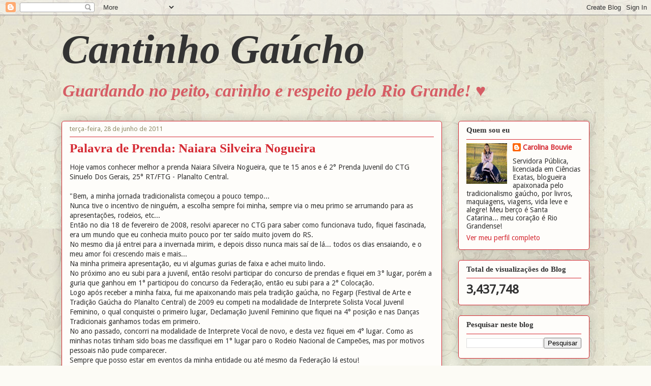

--- FILE ---
content_type: text/html; charset=UTF-8
request_url: https://cantinhogaucho.blogspot.com/2011/06/palavra-de-prenda_28.html
body_size: 18921
content:
<!DOCTYPE html>
<html class='v2' dir='ltr' lang='pt-BR'>
<head>
<link href='https://www.blogger.com/static/v1/widgets/335934321-css_bundle_v2.css' rel='stylesheet' type='text/css'/>
<meta content='width=1100' name='viewport'/>
<meta content='text/html; charset=UTF-8' http-equiv='Content-Type'/>
<meta content='blogger' name='generator'/>
<link href='https://cantinhogaucho.blogspot.com/favicon.ico' rel='icon' type='image/x-icon'/>
<link href='https://cantinhogaucho.blogspot.com/2011/06/palavra-de-prenda_28.html' rel='canonical'/>
<link rel="alternate" type="application/atom+xml" title="Cantinho Gaúcho - Atom" href="https://cantinhogaucho.blogspot.com/feeds/posts/default" />
<link rel="alternate" type="application/rss+xml" title="Cantinho Gaúcho - RSS" href="https://cantinhogaucho.blogspot.com/feeds/posts/default?alt=rss" />
<link rel="service.post" type="application/atom+xml" title="Cantinho Gaúcho - Atom" href="https://www.blogger.com/feeds/605376011851655541/posts/default" />

<link rel="alternate" type="application/atom+xml" title="Cantinho Gaúcho - Atom" href="https://cantinhogaucho.blogspot.com/feeds/6949009831973126678/comments/default" />
<!--Can't find substitution for tag [blog.ieCssRetrofitLinks]-->
<link href='https://blogger.googleusercontent.com/img/b/R29vZ2xl/AVvXsEgWjnMP94pexXK6N-YAnmC9hNF9fpqVE1ZOg12KQDFlO0soD6fHlg1jWECBGVNwBISkw5gezNfBcAcjw7G63ookiTtfOur50Humch2XpRKsFfLvcFQSsj-OIpuQhpfpjgW6Q3e78KVnWySz/s320/PQAAANapjnSYNmAzv2Wrr8ZD1ENVyvarEzjHJL_Yn9icv0hA6v3rmnezWgx5ZLz7uMkmzUGLWfMtkl6mnwuJCoQYkTMAm1T1UOnokjjFCJa4Yy3V1x0728-2Dp0a.jpg' rel='image_src'/>
<meta content='https://cantinhogaucho.blogspot.com/2011/06/palavra-de-prenda_28.html' property='og:url'/>
<meta content='Palavra de Prenda: Naiara Silveira Nogueira' property='og:title'/>
<meta content=' Hoje vamos conhecer melhor a prenda Naiara Silveira Nogueira, que te 15 anos e é 2° Prenda Juvenil do CTG Sinuelo Dos Gerais, 25° RT/FTG - ...' property='og:description'/>
<meta content='https://blogger.googleusercontent.com/img/b/R29vZ2xl/AVvXsEgWjnMP94pexXK6N-YAnmC9hNF9fpqVE1ZOg12KQDFlO0soD6fHlg1jWECBGVNwBISkw5gezNfBcAcjw7G63ookiTtfOur50Humch2XpRKsFfLvcFQSsj-OIpuQhpfpjgW6Q3e78KVnWySz/w1200-h630-p-k-no-nu/PQAAANapjnSYNmAzv2Wrr8ZD1ENVyvarEzjHJL_Yn9icv0hA6v3rmnezWgx5ZLz7uMkmzUGLWfMtkl6mnwuJCoQYkTMAm1T1UOnokjjFCJa4Yy3V1x0728-2Dp0a.jpg' property='og:image'/>
<title>Cantinho Gaúcho: Palavra de Prenda: Naiara Silveira Nogueira</title>
<style type='text/css'>@font-face{font-family:'Droid Sans';font-style:normal;font-weight:400;font-display:swap;src:url(//fonts.gstatic.com/s/droidsans/v19/SlGVmQWMvZQIdix7AFxXkHNSbRYXags.woff2)format('woff2');unicode-range:U+0000-00FF,U+0131,U+0152-0153,U+02BB-02BC,U+02C6,U+02DA,U+02DC,U+0304,U+0308,U+0329,U+2000-206F,U+20AC,U+2122,U+2191,U+2193,U+2212,U+2215,U+FEFF,U+FFFD;}</style>
<style id='page-skin-1' type='text/css'><!--
/*
-----------------------------------------------
Blogger Template Style
Name:     Awesome Inc.
Designer: Tina Chen
URL:      tinachen.org
----------------------------------------------- */
/* Content
----------------------------------------------- */
body {
font: normal normal 14px Droid Sans;
color: #333333;
background: #fcfbf5 url(//3.bp.blogspot.com/-fuCorY_gaqI/Wqgdfm465CI/AAAAAAAAOi0/Osjisgij5bMCHK4wCP3Xygp8h875SewMgCK4BGAYYCw/s0/papel-de-parede-floral-bege-claro-acinzentado-vinilico-54eadab1.jpg) repeat scroll top left;
}
html body .content-outer {
min-width: 0;
max-width: 100%;
width: 100%;
}
a:link {
text-decoration: none;
color: #d52a33;
}
a:visited {
text-decoration: none;
color: #7d181e;
}
a:hover {
text-decoration: underline;
color: #d52a33;
}
.body-fauxcolumn-outer .cap-top {
position: absolute;
z-index: 1;
height: 276px;
width: 100%;
background: transparent none repeat-x scroll top left;
_background-image: none;
}
/* Columns
----------------------------------------------- */
.content-inner {
padding: 0;
}
.header-inner .section {
margin: 0 16px;
}
.tabs-inner .section {
margin: 0 16px;
}
.main-inner {
padding-top: 30px;
}
.main-inner .column-center-inner,
.main-inner .column-left-inner,
.main-inner .column-right-inner {
padding: 0 5px;
}
*+html body .main-inner .column-center-inner {
margin-top: -30px;
}
#layout .main-inner .column-center-inner {
margin-top: 0;
}
/* Header
----------------------------------------------- */
.header-outer {
margin: 0 0 0 0;
background: rgba(77, 77, 77, 0) none repeat scroll 0 0;
}
.Header h1 {
font: italic bold 80px Georgia, Utopia, 'Palatino Linotype', Palatino, serif;
color: #333333;
text-shadow: 0 0 -1px #000000;
}
.Header h1 a {
color: #333333;
}
.Header .description {
font: italic bold 34px Georgia, Utopia, 'Palatino Linotype', Palatino, serif;
color: #d65d65;
}
.header-inner .Header .titlewrapper,
.header-inner .Header .descriptionwrapper {
padding-left: 0;
padding-right: 0;
margin-bottom: 0;
}
.header-inner .Header .titlewrapper {
padding-top: 22px;
}
/* Tabs
----------------------------------------------- */
.tabs-outer {
overflow: hidden;
position: relative;
background: #b3ca88 url(https://resources.blogblog.com/blogblog/data/1kt/awesomeinc/tabs_gradient_light.png) repeat scroll 0 0;
}
#layout .tabs-outer {
overflow: visible;
}
.tabs-cap-top, .tabs-cap-bottom {
position: absolute;
width: 100%;
border-top: 1px solid #d52a33;
}
.tabs-cap-bottom {
bottom: 0;
}
.tabs-inner .widget li a {
display: inline-block;
margin: 0;
padding: .6em 1.5em;
font: normal normal 13px Droid Sans;
color: #333333;
border-top: 1px solid #d52a33;
border-bottom: 1px solid #d52a33;
border-left: 1px solid #d52a33;
height: 16px;
line-height: 16px;
}
.tabs-inner .widget li:last-child a {
border-right: 1px solid #d52a33;
}
.tabs-inner .widget li.selected a, .tabs-inner .widget li a:hover {
background: #63704b url(https://resources.blogblog.com/blogblog/data/1kt/awesomeinc/tabs_gradient_light.png) repeat-x scroll 0 -100px;
color: #ffffff;
}
/* Headings
----------------------------------------------- */
h2 {
font: normal bold 15px Georgia, Utopia, 'Palatino Linotype', Palatino, serif;
color: #333333;
}
/* Widgets
----------------------------------------------- */
.main-inner .section {
margin: 0 27px;
padding: 0;
}
.main-inner .column-left-outer,
.main-inner .column-right-outer {
margin-top: 0;
}
#layout .main-inner .column-left-outer,
#layout .main-inner .column-right-outer {
margin-top: 0;
}
.main-inner .column-left-inner,
.main-inner .column-right-inner {
background: rgba(77, 77, 77, 0) none repeat 0 0;
-moz-box-shadow: 0 0 0 rgba(0, 0, 0, .2);
-webkit-box-shadow: 0 0 0 rgba(0, 0, 0, .2);
-goog-ms-box-shadow: 0 0 0 rgba(0, 0, 0, .2);
box-shadow: 0 0 0 rgba(0, 0, 0, .2);
-moz-border-radius: 5px;
-webkit-border-radius: 5px;
-goog-ms-border-radius: 5px;
border-radius: 5px;
}
#layout .main-inner .column-left-inner,
#layout .main-inner .column-right-inner {
margin-top: 0;
}
.sidebar .widget {
font: normal normal 14px Droid Sans;
color: #333333;
}
.sidebar .widget a:link {
color: #d52a33;
}
.sidebar .widget a:visited {
color: #7d181e;
}
.sidebar .widget a:hover {
color: #d52a33;
}
.sidebar .widget h2 {
text-shadow: 0 0 -1px #000000;
}
.main-inner .widget {
background-color: #fefdfa;
border: 1px solid #d52a33;
padding: 0 15px 15px;
margin: 20px -16px;
-moz-box-shadow: 0 0 20px rgba(0, 0, 0, .2);
-webkit-box-shadow: 0 0 20px rgba(0, 0, 0, .2);
-goog-ms-box-shadow: 0 0 20px rgba(0, 0, 0, .2);
box-shadow: 0 0 20px rgba(0, 0, 0, .2);
-moz-border-radius: 5px;
-webkit-border-radius: 5px;
-goog-ms-border-radius: 5px;
border-radius: 5px;
}
.main-inner .widget h2 {
margin: 0 -0;
padding: .6em 0 .5em;
border-bottom: 1px solid rgba(77, 77, 77, 0);
}
.footer-inner .widget h2 {
padding: 0 0 .4em;
border-bottom: 1px solid rgba(77, 77, 77, 0);
}
.main-inner .widget h2 + div, .footer-inner .widget h2 + div {
border-top: 1px solid #d52a33;
padding-top: 8px;
}
.main-inner .widget .widget-content {
margin: 0 -0;
padding: 7px 0 0;
}
.main-inner .widget ul, .main-inner .widget #ArchiveList ul.flat {
margin: -8px -15px 0;
padding: 0;
list-style: none;
}
.main-inner .widget #ArchiveList {
margin: -8px 0 0;
}
.main-inner .widget ul li, .main-inner .widget #ArchiveList ul.flat li {
padding: .5em 15px;
text-indent: 0;
color: #666666;
border-top: 0 solid #d52a33;
border-bottom: 1px solid rgba(77, 77, 77, 0);
}
.main-inner .widget #ArchiveList ul li {
padding-top: .25em;
padding-bottom: .25em;
}
.main-inner .widget ul li:first-child, .main-inner .widget #ArchiveList ul.flat li:first-child {
border-top: none;
}
.main-inner .widget ul li:last-child, .main-inner .widget #ArchiveList ul.flat li:last-child {
border-bottom: none;
}
.post-body {
position: relative;
}
.main-inner .widget .post-body ul {
padding: 0 2.5em;
margin: .5em 0;
list-style: disc;
}
.main-inner .widget .post-body ul li {
padding: 0.25em 0;
margin-bottom: .25em;
color: #333333;
border: none;
}
.footer-inner .widget ul {
padding: 0;
list-style: none;
}
.widget .zippy {
color: #666666;
}
/* Posts
----------------------------------------------- */
body .main-inner .Blog {
padding: 0;
margin-bottom: 1em;
background-color: transparent;
border: none;
-moz-box-shadow: 0 0 0 rgba(0, 0, 0, 0);
-webkit-box-shadow: 0 0 0 rgba(0, 0, 0, 0);
-goog-ms-box-shadow: 0 0 0 rgba(0, 0, 0, 0);
box-shadow: 0 0 0 rgba(0, 0, 0, 0);
}
.main-inner .section:last-child .Blog:last-child {
padding: 0;
margin-bottom: 1em;
}
.main-inner .widget h2.date-header {
margin: 0 -15px 1px;
padding: 0 0 0 0;
font: normal normal 13px Droid Sans;
color: #908d6a;
background: transparent none no-repeat scroll top left;
border-top: 0 solid #aab123;
border-bottom: 1px solid rgba(77, 77, 77, 0);
-moz-border-radius-topleft: 0;
-moz-border-radius-topright: 0;
-webkit-border-top-left-radius: 0;
-webkit-border-top-right-radius: 0;
border-top-left-radius: 0;
border-top-right-radius: 0;
position: static;
bottom: 100%;
right: 15px;
text-shadow: 0 0 -1px #000000;
}
.main-inner .widget h2.date-header span {
font: normal normal 13px Droid Sans;
display: block;
padding: .5em 15px;
border-left: 0 solid #aab123;
border-right: 0 solid #aab123;
}
.date-outer {
position: relative;
margin: 30px 0 20px;
padding: 0 15px;
background-color: #fefdfa;
border: 1px solid #d52a33;
-moz-box-shadow: 0 0 20px rgba(0, 0, 0, .2);
-webkit-box-shadow: 0 0 20px rgba(0, 0, 0, .2);
-goog-ms-box-shadow: 0 0 20px rgba(0, 0, 0, .2);
box-shadow: 0 0 20px rgba(0, 0, 0, .2);
-moz-border-radius: 5px;
-webkit-border-radius: 5px;
-goog-ms-border-radius: 5px;
border-radius: 5px;
}
.date-outer:first-child {
margin-top: 0;
}
.date-outer:last-child {
margin-bottom: 20px;
-moz-border-radius-bottomleft: 5px;
-moz-border-radius-bottomright: 5px;
-webkit-border-bottom-left-radius: 5px;
-webkit-border-bottom-right-radius: 5px;
-goog-ms-border-bottom-left-radius: 5px;
-goog-ms-border-bottom-right-radius: 5px;
border-bottom-left-radius: 5px;
border-bottom-right-radius: 5px;
}
.date-posts {
margin: 0 -0;
padding: 0 0;
clear: both;
}
.post-outer, .inline-ad {
border-top: 1px solid #d52a33;
margin: 0 -0;
padding: 15px 0;
}
.post-outer {
padding-bottom: 10px;
}
.post-outer:first-child {
padding-top: 0;
border-top: none;
}
.post-outer:last-child, .inline-ad:last-child {
border-bottom: none;
}
.post-body {
position: relative;
}
.post-body img {
padding: 8px;
background: #e9ccce;
border: 1px solid #d52a33;
-moz-box-shadow: 0 0 20px rgba(0, 0, 0, .2);
-webkit-box-shadow: 0 0 20px rgba(0, 0, 0, .2);
box-shadow: 0 0 20px rgba(0, 0, 0, .2);
-moz-border-radius: 5px;
-webkit-border-radius: 5px;
border-radius: 5px;
}
h3.post-title, h4 {
font: normal bold 25px Georgia, Utopia, 'Palatino Linotype', Palatino, serif;
color: #d52a33;
}
h3.post-title a {
font: normal bold 25px Georgia, Utopia, 'Palatino Linotype', Palatino, serif;
color: #d52a33;
}
h3.post-title a:hover {
color: #d52a33;
text-decoration: underline;
}
.post-header {
margin: 0 0 1em;
}
.post-body {
line-height: 1.4;
}
.post-outer h2 {
color: #333333;
}
.post-footer {
margin: 1.5em 0 0;
}
#blog-pager {
padding: 15px;
font-size: 120%;
background-color: #fefdfa;
border: 1px solid #d52a33;
-moz-box-shadow: 0 0 20px rgba(0, 0, 0, .2);
-webkit-box-shadow: 0 0 20px rgba(0, 0, 0, .2);
-goog-ms-box-shadow: 0 0 20px rgba(0, 0, 0, .2);
box-shadow: 0 0 20px rgba(0, 0, 0, .2);
-moz-border-radius: 5px;
-webkit-border-radius: 5px;
-goog-ms-border-radius: 5px;
border-radius: 5px;
-moz-border-radius-topleft: 5px;
-moz-border-radius-topright: 5px;
-webkit-border-top-left-radius: 5px;
-webkit-border-top-right-radius: 5px;
-goog-ms-border-top-left-radius: 5px;
-goog-ms-border-top-right-radius: 5px;
border-top-left-radius: 5px;
border-top-right-radius-topright: 5px;
margin-top: 1em;
}
.blog-feeds, .post-feeds {
margin: 1em 0;
text-align: center;
color: #333333;
}
.blog-feeds a, .post-feeds a {
color: #d52a33;
}
.blog-feeds a:visited, .post-feeds a:visited {
color: #7d181e;
}
.blog-feeds a:hover, .post-feeds a:hover {
color: #d52a33;
}
.post-outer .comments {
margin-top: 2em;
}
/* Comments
----------------------------------------------- */
.comments .comments-content .icon.blog-author {
background-repeat: no-repeat;
background-image: url([data-uri]);
}
.comments .comments-content .loadmore a {
border-top: 1px solid #d52a33;
border-bottom: 1px solid #d52a33;
}
.comments .continue {
border-top: 2px solid #d52a33;
}
/* Footer
----------------------------------------------- */
.footer-outer {
margin: -20px 0 -1px;
padding: 20px 0 0;
color: #333333;
overflow: hidden;
}
.footer-fauxborder-left {
border-top: 1px solid #d52a33;
background: #fefdfa none repeat scroll 0 0;
-moz-box-shadow: 0 0 20px rgba(0, 0, 0, .2);
-webkit-box-shadow: 0 0 20px rgba(0, 0, 0, .2);
-goog-ms-box-shadow: 0 0 20px rgba(0, 0, 0, .2);
box-shadow: 0 0 20px rgba(0, 0, 0, .2);
margin: 0 -20px;
}
/* Mobile
----------------------------------------------- */
body.mobile {
background-size: auto;
}
.mobile .body-fauxcolumn-outer {
background: transparent none repeat scroll top left;
}
*+html body.mobile .main-inner .column-center-inner {
margin-top: 0;
}
.mobile .main-inner .widget {
padding: 0 0 15px;
}
.mobile .main-inner .widget h2 + div,
.mobile .footer-inner .widget h2 + div {
border-top: none;
padding-top: 0;
}
.mobile .footer-inner .widget h2 {
padding: 0.5em 0;
border-bottom: none;
}
.mobile .main-inner .widget .widget-content {
margin: 0;
padding: 7px 0 0;
}
.mobile .main-inner .widget ul,
.mobile .main-inner .widget #ArchiveList ul.flat {
margin: 0 -15px 0;
}
.mobile .main-inner .widget h2.date-header {
right: 0;
}
.mobile .date-header span {
padding: 0.4em 0;
}
.mobile .date-outer:first-child {
margin-bottom: 0;
border: 1px solid #d52a33;
-moz-border-radius-topleft: 5px;
-moz-border-radius-topright: 5px;
-webkit-border-top-left-radius: 5px;
-webkit-border-top-right-radius: 5px;
-goog-ms-border-top-left-radius: 5px;
-goog-ms-border-top-right-radius: 5px;
border-top-left-radius: 5px;
border-top-right-radius: 5px;
}
.mobile .date-outer {
border-color: #d52a33;
border-width: 0 1px 1px;
}
.mobile .date-outer:last-child {
margin-bottom: 0;
}
.mobile .main-inner {
padding: 0;
}
.mobile .header-inner .section {
margin: 0;
}
.mobile .post-outer, .mobile .inline-ad {
padding: 5px 0;
}
.mobile .tabs-inner .section {
margin: 0 10px;
}
.mobile .main-inner .widget h2 {
margin: 0;
padding: 0;
}
.mobile .main-inner .widget h2.date-header span {
padding: 0;
}
.mobile .main-inner .widget .widget-content {
margin: 0;
padding: 7px 0 0;
}
.mobile #blog-pager {
border: 1px solid transparent;
background: #fefdfa none repeat scroll 0 0;
}
.mobile .main-inner .column-left-inner,
.mobile .main-inner .column-right-inner {
background: rgba(77, 77, 77, 0) none repeat 0 0;
-moz-box-shadow: none;
-webkit-box-shadow: none;
-goog-ms-box-shadow: none;
box-shadow: none;
}
.mobile .date-posts {
margin: 0;
padding: 0;
}
.mobile .footer-fauxborder-left {
margin: 0;
border-top: inherit;
}
.mobile .main-inner .section:last-child .Blog:last-child {
margin-bottom: 0;
}
.mobile-index-contents {
color: #333333;
}
.mobile .mobile-link-button {
background: #d52a33 url(https://resources.blogblog.com/blogblog/data/1kt/awesomeinc/tabs_gradient_light.png) repeat scroll 0 0;
}
.mobile-link-button a:link, .mobile-link-button a:visited {
color: #ffffff;
}
.mobile .tabs-inner .PageList .widget-content {
background: transparent;
border-top: 1px solid;
border-color: #d52a33;
color: #333333;
}
.mobile .tabs-inner .PageList .widget-content .pagelist-arrow {
border-left: 1px solid #d52a33;
}

--></style>
<style id='template-skin-1' type='text/css'><!--
body {
min-width: 1070px;
}
.content-outer, .content-fauxcolumn-outer, .region-inner {
min-width: 1070px;
max-width: 1070px;
_width: 1070px;
}
.main-inner .columns {
padding-left: 0px;
padding-right: 290px;
}
.main-inner .fauxcolumn-center-outer {
left: 0px;
right: 290px;
/* IE6 does not respect left and right together */
_width: expression(this.parentNode.offsetWidth -
parseInt("0px") -
parseInt("290px") + 'px');
}
.main-inner .fauxcolumn-left-outer {
width: 0px;
}
.main-inner .fauxcolumn-right-outer {
width: 290px;
}
.main-inner .column-left-outer {
width: 0px;
right: 100%;
margin-left: -0px;
}
.main-inner .column-right-outer {
width: 290px;
margin-right: -290px;
}
#layout {
min-width: 0;
}
#layout .content-outer {
min-width: 0;
width: 800px;
}
#layout .region-inner {
min-width: 0;
width: auto;
}
body#layout div.add_widget {
padding: 8px;
}
body#layout div.add_widget a {
margin-left: 32px;
}
--></style>
<style>
    body {background-image:url(\/\/3.bp.blogspot.com\/-fuCorY_gaqI\/Wqgdfm465CI\/AAAAAAAAOi0\/Osjisgij5bMCHK4wCP3Xygp8h875SewMgCK4BGAYYCw\/s0\/papel-de-parede-floral-bege-claro-acinzentado-vinilico-54eadab1.jpg);}
    
@media (max-width: 200px) { body {background-image:url(\/\/3.bp.blogspot.com\/-fuCorY_gaqI\/Wqgdfm465CI\/AAAAAAAAOi0\/Osjisgij5bMCHK4wCP3Xygp8h875SewMgCK4BGAYYCw\/w200\/papel-de-parede-floral-bege-claro-acinzentado-vinilico-54eadab1.jpg);}}
@media (max-width: 400px) and (min-width: 201px) { body {background-image:url(\/\/3.bp.blogspot.com\/-fuCorY_gaqI\/Wqgdfm465CI\/AAAAAAAAOi0\/Osjisgij5bMCHK4wCP3Xygp8h875SewMgCK4BGAYYCw\/w400\/papel-de-parede-floral-bege-claro-acinzentado-vinilico-54eadab1.jpg);}}
@media (max-width: 800px) and (min-width: 401px) { body {background-image:url(\/\/3.bp.blogspot.com\/-fuCorY_gaqI\/Wqgdfm465CI\/AAAAAAAAOi0\/Osjisgij5bMCHK4wCP3Xygp8h875SewMgCK4BGAYYCw\/w800\/papel-de-parede-floral-bege-claro-acinzentado-vinilico-54eadab1.jpg);}}
@media (max-width: 1200px) and (min-width: 801px) { body {background-image:url(\/\/3.bp.blogspot.com\/-fuCorY_gaqI\/Wqgdfm465CI\/AAAAAAAAOi0\/Osjisgij5bMCHK4wCP3Xygp8h875SewMgCK4BGAYYCw\/w1200\/papel-de-parede-floral-bege-claro-acinzentado-vinilico-54eadab1.jpg);}}
/* Last tag covers anything over one higher than the previous max-size cap. */
@media (min-width: 1201px) { body {background-image:url(\/\/3.bp.blogspot.com\/-fuCorY_gaqI\/Wqgdfm465CI\/AAAAAAAAOi0\/Osjisgij5bMCHK4wCP3Xygp8h875SewMgCK4BGAYYCw\/w1600\/papel-de-parede-floral-bege-claro-acinzentado-vinilico-54eadab1.jpg);}}
  </style>
<link href='https://www.blogger.com/dyn-css/authorization.css?targetBlogID=605376011851655541&amp;zx=a9e4f6bd-88c3-455d-b8ba-e355e258118e' media='none' onload='if(media!=&#39;all&#39;)media=&#39;all&#39;' rel='stylesheet'/><noscript><link href='https://www.blogger.com/dyn-css/authorization.css?targetBlogID=605376011851655541&amp;zx=a9e4f6bd-88c3-455d-b8ba-e355e258118e' rel='stylesheet'/></noscript>
<meta name='google-adsense-platform-account' content='ca-host-pub-1556223355139109'/>
<meta name='google-adsense-platform-domain' content='blogspot.com'/>

<!-- data-ad-client=ca-pub-5496855206949438 -->

</head>
<body class='loading variant-renewable'>
<div class='navbar section' id='navbar' name='Navbar'><div class='widget Navbar' data-version='1' id='Navbar1'><script type="text/javascript">
    function setAttributeOnload(object, attribute, val) {
      if(window.addEventListener) {
        window.addEventListener('load',
          function(){ object[attribute] = val; }, false);
      } else {
        window.attachEvent('onload', function(){ object[attribute] = val; });
      }
    }
  </script>
<div id="navbar-iframe-container"></div>
<script type="text/javascript" src="https://apis.google.com/js/platform.js"></script>
<script type="text/javascript">
      gapi.load("gapi.iframes:gapi.iframes.style.bubble", function() {
        if (gapi.iframes && gapi.iframes.getContext) {
          gapi.iframes.getContext().openChild({
              url: 'https://www.blogger.com/navbar/605376011851655541?po\x3d6949009831973126678\x26origin\x3dhttps://cantinhogaucho.blogspot.com',
              where: document.getElementById("navbar-iframe-container"),
              id: "navbar-iframe"
          });
        }
      });
    </script><script type="text/javascript">
(function() {
var script = document.createElement('script');
script.type = 'text/javascript';
script.src = '//pagead2.googlesyndication.com/pagead/js/google_top_exp.js';
var head = document.getElementsByTagName('head')[0];
if (head) {
head.appendChild(script);
}})();
</script>
</div></div>
<div class='body-fauxcolumns'>
<div class='fauxcolumn-outer body-fauxcolumn-outer'>
<div class='cap-top'>
<div class='cap-left'></div>
<div class='cap-right'></div>
</div>
<div class='fauxborder-left'>
<div class='fauxborder-right'></div>
<div class='fauxcolumn-inner'>
</div>
</div>
<div class='cap-bottom'>
<div class='cap-left'></div>
<div class='cap-right'></div>
</div>
</div>
</div>
<div class='content'>
<div class='content-fauxcolumns'>
<div class='fauxcolumn-outer content-fauxcolumn-outer'>
<div class='cap-top'>
<div class='cap-left'></div>
<div class='cap-right'></div>
</div>
<div class='fauxborder-left'>
<div class='fauxborder-right'></div>
<div class='fauxcolumn-inner'>
</div>
</div>
<div class='cap-bottom'>
<div class='cap-left'></div>
<div class='cap-right'></div>
</div>
</div>
</div>
<div class='content-outer'>
<div class='content-cap-top cap-top'>
<div class='cap-left'></div>
<div class='cap-right'></div>
</div>
<div class='fauxborder-left content-fauxborder-left'>
<div class='fauxborder-right content-fauxborder-right'></div>
<div class='content-inner'>
<header>
<div class='header-outer'>
<div class='header-cap-top cap-top'>
<div class='cap-left'></div>
<div class='cap-right'></div>
</div>
<div class='fauxborder-left header-fauxborder-left'>
<div class='fauxborder-right header-fauxborder-right'></div>
<div class='region-inner header-inner'>
<div class='header section' id='header' name='Cabeçalho'><div class='widget Header' data-version='1' id='Header1'>
<div id='header-inner'>
<div class='titlewrapper'>
<h1 class='title'>
<a href='https://cantinhogaucho.blogspot.com/'>
Cantinho Gaúcho
</a>
</h1>
</div>
<div class='descriptionwrapper'>
<p class='description'><span>Guardando no peito, carinho e respeito pelo Rio Grande! &#9829;</span></p>
</div>
</div>
</div></div>
</div>
</div>
<div class='header-cap-bottom cap-bottom'>
<div class='cap-left'></div>
<div class='cap-right'></div>
</div>
</div>
</header>
<div class='tabs-outer'>
<div class='tabs-cap-top cap-top'>
<div class='cap-left'></div>
<div class='cap-right'></div>
</div>
<div class='fauxborder-left tabs-fauxborder-left'>
<div class='fauxborder-right tabs-fauxborder-right'></div>
<div class='region-inner tabs-inner'>
<div class='tabs no-items section' id='crosscol' name='Entre colunas'></div>
<div class='tabs no-items section' id='crosscol-overflow' name='Cross-Column 2'></div>
</div>
</div>
<div class='tabs-cap-bottom cap-bottom'>
<div class='cap-left'></div>
<div class='cap-right'></div>
</div>
</div>
<div class='main-outer'>
<div class='main-cap-top cap-top'>
<div class='cap-left'></div>
<div class='cap-right'></div>
</div>
<div class='fauxborder-left main-fauxborder-left'>
<div class='fauxborder-right main-fauxborder-right'></div>
<div class='region-inner main-inner'>
<div class='columns fauxcolumns'>
<div class='fauxcolumn-outer fauxcolumn-center-outer'>
<div class='cap-top'>
<div class='cap-left'></div>
<div class='cap-right'></div>
</div>
<div class='fauxborder-left'>
<div class='fauxborder-right'></div>
<div class='fauxcolumn-inner'>
</div>
</div>
<div class='cap-bottom'>
<div class='cap-left'></div>
<div class='cap-right'></div>
</div>
</div>
<div class='fauxcolumn-outer fauxcolumn-left-outer'>
<div class='cap-top'>
<div class='cap-left'></div>
<div class='cap-right'></div>
</div>
<div class='fauxborder-left'>
<div class='fauxborder-right'></div>
<div class='fauxcolumn-inner'>
</div>
</div>
<div class='cap-bottom'>
<div class='cap-left'></div>
<div class='cap-right'></div>
</div>
</div>
<div class='fauxcolumn-outer fauxcolumn-right-outer'>
<div class='cap-top'>
<div class='cap-left'></div>
<div class='cap-right'></div>
</div>
<div class='fauxborder-left'>
<div class='fauxborder-right'></div>
<div class='fauxcolumn-inner'>
</div>
</div>
<div class='cap-bottom'>
<div class='cap-left'></div>
<div class='cap-right'></div>
</div>
</div>
<!-- corrects IE6 width calculation -->
<div class='columns-inner'>
<div class='column-center-outer'>
<div class='column-center-inner'>
<div class='main section' id='main' name='Principal'><div class='widget Blog' data-version='1' id='Blog1'>
<div class='blog-posts hfeed'>

          <div class="date-outer">
        
<h2 class='date-header'><span>terça-feira, 28 de junho de 2011</span></h2>

          <div class="date-posts">
        
<div class='post-outer'>
<div class='post hentry uncustomized-post-template' itemprop='blogPost' itemscope='itemscope' itemtype='http://schema.org/BlogPosting'>
<meta content='https://blogger.googleusercontent.com/img/b/R29vZ2xl/AVvXsEgWjnMP94pexXK6N-YAnmC9hNF9fpqVE1ZOg12KQDFlO0soD6fHlg1jWECBGVNwBISkw5gezNfBcAcjw7G63ookiTtfOur50Humch2XpRKsFfLvcFQSsj-OIpuQhpfpjgW6Q3e78KVnWySz/s320/PQAAANapjnSYNmAzv2Wrr8ZD1ENVyvarEzjHJL_Yn9icv0hA6v3rmnezWgx5ZLz7uMkmzUGLWfMtkl6mnwuJCoQYkTMAm1T1UOnokjjFCJa4Yy3V1x0728-2Dp0a.jpg' itemprop='image_url'/>
<meta content='605376011851655541' itemprop='blogId'/>
<meta content='6949009831973126678' itemprop='postId'/>
<a name='6949009831973126678'></a>
<h3 class='post-title entry-title' itemprop='name'>
Palavra de Prenda: Naiara Silveira Nogueira
</h3>
<div class='post-header'>
<div class='post-header-line-1'></div>
</div>
<div class='post-body entry-content' id='post-body-6949009831973126678' itemprop='description articleBody'>
<div>
Hoje vamos conhecer melhor a prenda&nbsp;Naiara Silveira Nogueira, que te 15 anos e é 2&#176; Prenda Juvenil do CTG Sinuelo Dos Gerais, 25&#176; RT/FTG - Planalto Central.</div>
<div>
<br /></div>
"Bem, a minha jornada tradicionalista começou a pouco tempo...<br />
Nunca tive o incentivo de ninguém, a escolha sempre foi minha, sempre via o meu primo se arrumando para as apresentações, rodeios, etc...<br />
Então no dia 18 de fevereiro de 2008, resolvi aparecer no CTG para saber como funcionava tudo, fiquei fascinada, era um mundo que eu conhecia muito pouco por ter saído muito jovem do RS.<br />
No mesmo dia já entrei para a invernada mirim, e depois disso nunca mais saí de lá... todos os dias ensaiando, e o meu amor foi crescendo mais e mais...<br />
Na minha primeira apresentação, eu vi algumas gurias de faixa e achei muito lindo.<br />
No próximo ano eu subi para a juvenil, então resolvi participar do concurso de prendas e fiquei em 3&#176; lugar, porém a guria que ganhou em 1&#176; participou do concurso da Federação, então eu subi para a 2&#176; Colocação.<br />
Logo após receber a minha faixa, fui me apaixonando mais pela tradição gaúcha, no Fegarp (Festival de Arte e Tradição Gaúcha do Planalto Central) de 2009 eu competi na modalidade de Interprete Solista Vocal Juvenil Feminino, o qual conquistei o primeiro lugar, Declamação Juvenil Feminino que fiquei na 4&#176; posição e nas Danças Tradicionais ganhamos todas em primeiro.<br />
<div>
No ano passado, concorri na modalidade de Interprete Vocal de novo, e desta vez fiquei em 4&#176; lugar. Como as minhas notas tinham sido boas me classifiquei em 1&#176; lugar paro o Rodeio Nacional de Campeões, mas por motivos pessoais não pude comparecer.<br />
Sempre que posso estar em eventos da minha entidade ou até mesmo da Federação lá estou!<br />
Creio que ostentar um faixa não é fácil, é preciso ter responsabilidade e muito amor pelas tradições do Rio Grande, e é mais difícil ainda quando se mora tão longe do Rio Grande, na Bahia.<br />
Hoje eu dou aula de danças na invernada Dente-de-Leite (de 3 a 5 anos), e ajudo na invernada Mirim.<br />
Espero que a minha jornada tradicionalista continue por muitos e muitos anos, pois eu já não consigo mais imaginar a minha vida longe de um CTG."</div>
<div>
<br /></div>
<div class="separator" style="clear: both; text-align: center;">
<a href="https://blogger.googleusercontent.com/img/b/R29vZ2xl/AVvXsEgWjnMP94pexXK6N-YAnmC9hNF9fpqVE1ZOg12KQDFlO0soD6fHlg1jWECBGVNwBISkw5gezNfBcAcjw7G63ookiTtfOur50Humch2XpRKsFfLvcFQSsj-OIpuQhpfpjgW6Q3e78KVnWySz/s1600/PQAAANapjnSYNmAzv2Wrr8ZD1ENVyvarEzjHJL_Yn9icv0hA6v3rmnezWgx5ZLz7uMkmzUGLWfMtkl6mnwuJCoQYkTMAm1T1UOnokjjFCJa4Yy3V1x0728-2Dp0a.jpg" imageanchor="1" style="margin-left: 1em; margin-right: 1em;"><img border="0" height="240" src="https://blogger.googleusercontent.com/img/b/R29vZ2xl/AVvXsEgWjnMP94pexXK6N-YAnmC9hNF9fpqVE1ZOg12KQDFlO0soD6fHlg1jWECBGVNwBISkw5gezNfBcAcjw7G63ookiTtfOur50Humch2XpRKsFfLvcFQSsj-OIpuQhpfpjgW6Q3e78KVnWySz/s320/PQAAANapjnSYNmAzv2Wrr8ZD1ENVyvarEzjHJL_Yn9icv0hA6v3rmnezWgx5ZLz7uMkmzUGLWfMtkl6mnwuJCoQYkTMAm1T1UOnokjjFCJa4Yy3V1x0728-2Dp0a.jpg" width="320" /></a></div>
<div>
<br /></div>
<div>
Parabéns Naiara.&nbsp;</div>
<div>
São pessoas como você as responsáveis pelo fortalecimento de nossa cultura nos quatro cantos de nosso País. Continue amando nosso Estado, e preservando esta tradição que também é sua.</div>
<div>
Grande abraço.&nbsp;</div>
<div style='clear: both;'></div>
</div>
<div class='post-footer'>
<div class='post-footer-line post-footer-line-1'>
<span class='post-author vcard'>
Publicado por
<span class='fn' itemprop='author' itemscope='itemscope' itemtype='http://schema.org/Person'>
<meta content='https://www.blogger.com/profile/08495035548525815616' itemprop='url'/>
<a class='g-profile' href='https://www.blogger.com/profile/08495035548525815616' rel='author' title='author profile'>
<span itemprop='name'>Carolina Bouvie</span>
</a>
</span>
</span>
<span class='post-timestamp'>
às
<meta content='https://cantinhogaucho.blogspot.com/2011/06/palavra-de-prenda_28.html' itemprop='url'/>
<a class='timestamp-link' href='https://cantinhogaucho.blogspot.com/2011/06/palavra-de-prenda_28.html' rel='bookmark' title='permanent link'><abbr class='published' itemprop='datePublished' title='2011-06-28T14:24:00-03:00'>14:24:00</abbr></a>
</span>
<span class='post-comment-link'>
</span>
<span class='post-icons'>
<span class='item-action'>
<a href='https://www.blogger.com/email-post/605376011851655541/6949009831973126678' title='Enviar esta postagem'>
<img alt='' class='icon-action' height='13' src='https://resources.blogblog.com/img/icon18_email.gif' width='18'/>
</a>
</span>
<span class='item-control blog-admin pid-2073739987'>
<a href='https://www.blogger.com/post-edit.g?blogID=605376011851655541&postID=6949009831973126678&from=pencil' title='Editar post'>
<img alt='' class='icon-action' height='18' src='https://resources.blogblog.com/img/icon18_edit_allbkg.gif' width='18'/>
</a>
</span>
</span>
<div class='post-share-buttons goog-inline-block'>
<a class='goog-inline-block share-button sb-email' href='https://www.blogger.com/share-post.g?blogID=605376011851655541&postID=6949009831973126678&target=email' target='_blank' title='Enviar por e-mail'><span class='share-button-link-text'>Enviar por e-mail</span></a><a class='goog-inline-block share-button sb-blog' href='https://www.blogger.com/share-post.g?blogID=605376011851655541&postID=6949009831973126678&target=blog' onclick='window.open(this.href, "_blank", "height=270,width=475"); return false;' target='_blank' title='Postar no blog!'><span class='share-button-link-text'>Postar no blog!</span></a><a class='goog-inline-block share-button sb-twitter' href='https://www.blogger.com/share-post.g?blogID=605376011851655541&postID=6949009831973126678&target=twitter' target='_blank' title='Compartilhar no X'><span class='share-button-link-text'>Compartilhar no X</span></a><a class='goog-inline-block share-button sb-facebook' href='https://www.blogger.com/share-post.g?blogID=605376011851655541&postID=6949009831973126678&target=facebook' onclick='window.open(this.href, "_blank", "height=430,width=640"); return false;' target='_blank' title='Compartilhar no Facebook'><span class='share-button-link-text'>Compartilhar no Facebook</span></a><a class='goog-inline-block share-button sb-pinterest' href='https://www.blogger.com/share-post.g?blogID=605376011851655541&postID=6949009831973126678&target=pinterest' target='_blank' title='Compartilhar com o Pinterest'><span class='share-button-link-text'>Compartilhar com o Pinterest</span></a>
</div>
</div>
<div class='post-footer-line post-footer-line-2'>
<span class='post-labels'>
Marcadores:
<a href='https://cantinhogaucho.blogspot.com/search/label/Cirandas%20e%20Entreveros' rel='tag'>Cirandas e Entreveros</a>,
<a href='https://cantinhogaucho.blogspot.com/search/label/Entrevistas' rel='tag'>Entrevistas</a>,
<a href='https://cantinhogaucho.blogspot.com/search/label/Palavra%20de%20Prenda%2FPe%C3%A3o' rel='tag'>Palavra de Prenda/Peão</a>
</span>
</div>
<div class='post-footer-line post-footer-line-3'>
<span class='post-location'>
</span>
</div>
</div>
</div>
<div class='comments' id='comments'>
<a name='comments'></a>
<h4>Nenhum comentário:</h4>
<div id='Blog1_comments-block-wrapper'>
<dl class='avatar-comment-indent' id='comments-block'>
</dl>
</div>
<p class='comment-footer'>
<div class='comment-form'>
<a name='comment-form'></a>
<h4 id='comment-post-message'>Postar um comentário</h4>
<p>
</p>
<a href='https://www.blogger.com/comment/frame/605376011851655541?po=6949009831973126678&hl=pt-BR&saa=85391&origin=https://cantinhogaucho.blogspot.com' id='comment-editor-src'></a>
<iframe allowtransparency='true' class='blogger-iframe-colorize blogger-comment-from-post' frameborder='0' height='410px' id='comment-editor' name='comment-editor' src='' width='100%'></iframe>
<script src='https://www.blogger.com/static/v1/jsbin/2830521187-comment_from_post_iframe.js' type='text/javascript'></script>
<script type='text/javascript'>
      BLOG_CMT_createIframe('https://www.blogger.com/rpc_relay.html');
    </script>
</div>
</p>
</div>
</div>

        </div></div>
      
</div>
<div class='blog-pager' id='blog-pager'>
<span id='blog-pager-newer-link'>
<a class='blog-pager-newer-link' href='https://cantinhogaucho.blogspot.com/2011/07/dicas-para-realizacao-da-mostra.html' id='Blog1_blog-pager-newer-link' title='Postagem mais recente'>Postagem mais recente</a>
</span>
<span id='blog-pager-older-link'>
<a class='blog-pager-older-link' href='https://cantinhogaucho.blogspot.com/2011/06/alteracao-do-regulamento-da-ciranda.html' id='Blog1_blog-pager-older-link' title='Postagem mais antiga'>Postagem mais antiga</a>
</span>
<a class='home-link' href='https://cantinhogaucho.blogspot.com/'>Página inicial</a>
</div>
<div class='clear'></div>
<div class='post-feeds'>
<div class='feed-links'>
Assinar:
<a class='feed-link' href='https://cantinhogaucho.blogspot.com/feeds/6949009831973126678/comments/default' target='_blank' type='application/atom+xml'>Postar comentários (Atom)</a>
</div>
</div>
</div></div>
</div>
</div>
<div class='column-left-outer'>
<div class='column-left-inner'>
<aside>
</aside>
</div>
</div>
<div class='column-right-outer'>
<div class='column-right-inner'>
<aside>
<div class='sidebar section' id='sidebar-right-1'><div class='widget Profile' data-version='1' id='Profile1'>
<h2>Quem sou eu</h2>
<div class='widget-content'>
<a href='https://www.blogger.com/profile/08495035548525815616'><img alt='Minha foto' class='profile-img' height='80' src='//blogger.googleusercontent.com/img/b/R29vZ2xl/AVvXsEgdYKfuMRanc5zNrEgOvEfgFv8RNcmEvXP8jLE5yMK4Nt-dqjfMGwl-r7Z1iTI4tMqS6eA_WlH2ezDVkVqnQqYW8kKUV7iHbY8hmr-vCo0Er6mHb8p2l0CpbqFMG___kzQ/s220/euzinha.jpg' width='80'/></a>
<dl class='profile-datablock'>
<dt class='profile-data'>
<a class='profile-name-link g-profile' href='https://www.blogger.com/profile/08495035548525815616' rel='author' style='background-image: url(//www.blogger.com/img/logo-16.png);'>
Carolina Bouvie
</a>
</dt>
<dd class='profile-textblock'>Servidora Pública, licenciada em Ciências Exatas, blogueira apaixonada pelo tradicionalismo gaúcho, por livros, maquiagens, viagens, vida leve e alegre!
Meu berço é Santa Catarina... meu coração é Rio Grandense!</dd>
</dl>
<a class='profile-link' href='https://www.blogger.com/profile/08495035548525815616' rel='author'>Ver meu perfil completo</a>
<div class='clear'></div>
</div>
</div><div class='widget Stats' data-version='1' id='Stats1'>
<h2>Total de visualizações do Blog</h2>
<div class='widget-content'>
<div id='Stats1_content' style='display: none;'>
<span class='counter-wrapper text-counter-wrapper' id='Stats1_totalCount'>
</span>
<div class='clear'></div>
</div>
</div>
</div><div class='widget BlogSearch' data-version='1' id='BlogSearch1'>
<h2 class='title'>Pesquisar neste blog</h2>
<div class='widget-content'>
<div id='BlogSearch1_form'>
<form action='https://cantinhogaucho.blogspot.com/search' class='gsc-search-box' target='_top'>
<table cellpadding='0' cellspacing='0' class='gsc-search-box'>
<tbody>
<tr>
<td class='gsc-input'>
<input autocomplete='off' class='gsc-input' name='q' size='10' title='search' type='text' value=''/>
</td>
<td class='gsc-search-button'>
<input class='gsc-search-button' title='search' type='submit' value='Pesquisar'/>
</td>
</tr>
</tbody>
</table>
</form>
</div>
</div>
<div class='clear'></div>
</div><div class='widget Image' data-version='1' id='Image4'>
<h2>Visite nosso Facebook</h2>
<div class='widget-content'>
<a href='https://es-la.facebook.com/blogcantinhogaucho/'>
<img alt='Visite nosso Facebook' height='215' id='Image4_img' src='https://blogger.googleusercontent.com/img/b/R29vZ2xl/AVvXsEhev7V2JPNG1fbhA1-cL9nwwcBhcvx2E4ovUWHyGlazveP1x-yvt21XO04tq12qkSFno0waLfAQ2uB3tI6RcLdppNaRJ9a3h8v4rQ0nGsAAOEsf9ysvHV-gGXgEZiNsG8HO_oSw-VQfFP8G/s1600/image1.JPG' width='215'/>
</a>
<br/>
</div>
<div class='clear'></div>
</div><div class='widget BlogArchive' data-version='1' id='BlogArchive1'>
<h2>Arquivo do blog</h2>
<div class='widget-content'>
<div id='ArchiveList'>
<div id='BlogArchive1_ArchiveList'>
<ul class='hierarchy'>
<li class='archivedate collapsed'>
<a class='toggle' href='javascript:void(0)'>
<span class='zippy'>

        &#9658;&#160;
      
</span>
</a>
<a class='post-count-link' href='https://cantinhogaucho.blogspot.com/2022/'>
2022
</a>
<span class='post-count' dir='ltr'>(12)</span>
<ul class='hierarchy'>
<li class='archivedate collapsed'>
<a class='toggle' href='javascript:void(0)'>
<span class='zippy'>

        &#9658;&#160;
      
</span>
</a>
<a class='post-count-link' href='https://cantinhogaucho.blogspot.com/2022/06/'>
junho
</a>
<span class='post-count' dir='ltr'>(4)</span>
</li>
</ul>
<ul class='hierarchy'>
<li class='archivedate collapsed'>
<a class='toggle' href='javascript:void(0)'>
<span class='zippy'>

        &#9658;&#160;
      
</span>
</a>
<a class='post-count-link' href='https://cantinhogaucho.blogspot.com/2022/05/'>
maio
</a>
<span class='post-count' dir='ltr'>(4)</span>
</li>
</ul>
<ul class='hierarchy'>
<li class='archivedate collapsed'>
<a class='toggle' href='javascript:void(0)'>
<span class='zippy'>

        &#9658;&#160;
      
</span>
</a>
<a class='post-count-link' href='https://cantinhogaucho.blogspot.com/2022/04/'>
abril
</a>
<span class='post-count' dir='ltr'>(3)</span>
</li>
</ul>
<ul class='hierarchy'>
<li class='archivedate collapsed'>
<a class='toggle' href='javascript:void(0)'>
<span class='zippy'>

        &#9658;&#160;
      
</span>
</a>
<a class='post-count-link' href='https://cantinhogaucho.blogspot.com/2022/01/'>
janeiro
</a>
<span class='post-count' dir='ltr'>(1)</span>
</li>
</ul>
</li>
</ul>
<ul class='hierarchy'>
<li class='archivedate collapsed'>
<a class='toggle' href='javascript:void(0)'>
<span class='zippy'>

        &#9658;&#160;
      
</span>
</a>
<a class='post-count-link' href='https://cantinhogaucho.blogspot.com/2021/'>
2021
</a>
<span class='post-count' dir='ltr'>(2)</span>
<ul class='hierarchy'>
<li class='archivedate collapsed'>
<a class='toggle' href='javascript:void(0)'>
<span class='zippy'>

        &#9658;&#160;
      
</span>
</a>
<a class='post-count-link' href='https://cantinhogaucho.blogspot.com/2021/09/'>
setembro
</a>
<span class='post-count' dir='ltr'>(2)</span>
</li>
</ul>
</li>
</ul>
<ul class='hierarchy'>
<li class='archivedate collapsed'>
<a class='toggle' href='javascript:void(0)'>
<span class='zippy'>

        &#9658;&#160;
      
</span>
</a>
<a class='post-count-link' href='https://cantinhogaucho.blogspot.com/2020/'>
2020
</a>
<span class='post-count' dir='ltr'>(41)</span>
<ul class='hierarchy'>
<li class='archivedate collapsed'>
<a class='toggle' href='javascript:void(0)'>
<span class='zippy'>

        &#9658;&#160;
      
</span>
</a>
<a class='post-count-link' href='https://cantinhogaucho.blogspot.com/2020/12/'>
dezembro
</a>
<span class='post-count' dir='ltr'>(1)</span>
</li>
</ul>
<ul class='hierarchy'>
<li class='archivedate collapsed'>
<a class='toggle' href='javascript:void(0)'>
<span class='zippy'>

        &#9658;&#160;
      
</span>
</a>
<a class='post-count-link' href='https://cantinhogaucho.blogspot.com/2020/09/'>
setembro
</a>
<span class='post-count' dir='ltr'>(7)</span>
</li>
</ul>
<ul class='hierarchy'>
<li class='archivedate collapsed'>
<a class='toggle' href='javascript:void(0)'>
<span class='zippy'>

        &#9658;&#160;
      
</span>
</a>
<a class='post-count-link' href='https://cantinhogaucho.blogspot.com/2020/08/'>
agosto
</a>
<span class='post-count' dir='ltr'>(7)</span>
</li>
</ul>
<ul class='hierarchy'>
<li class='archivedate collapsed'>
<a class='toggle' href='javascript:void(0)'>
<span class='zippy'>

        &#9658;&#160;
      
</span>
</a>
<a class='post-count-link' href='https://cantinhogaucho.blogspot.com/2020/07/'>
julho
</a>
<span class='post-count' dir='ltr'>(1)</span>
</li>
</ul>
<ul class='hierarchy'>
<li class='archivedate collapsed'>
<a class='toggle' href='javascript:void(0)'>
<span class='zippy'>

        &#9658;&#160;
      
</span>
</a>
<a class='post-count-link' href='https://cantinhogaucho.blogspot.com/2020/06/'>
junho
</a>
<span class='post-count' dir='ltr'>(7)</span>
</li>
</ul>
<ul class='hierarchy'>
<li class='archivedate collapsed'>
<a class='toggle' href='javascript:void(0)'>
<span class='zippy'>

        &#9658;&#160;
      
</span>
</a>
<a class='post-count-link' href='https://cantinhogaucho.blogspot.com/2020/05/'>
maio
</a>
<span class='post-count' dir='ltr'>(1)</span>
</li>
</ul>
<ul class='hierarchy'>
<li class='archivedate collapsed'>
<a class='toggle' href='javascript:void(0)'>
<span class='zippy'>

        &#9658;&#160;
      
</span>
</a>
<a class='post-count-link' href='https://cantinhogaucho.blogspot.com/2020/04/'>
abril
</a>
<span class='post-count' dir='ltr'>(2)</span>
</li>
</ul>
<ul class='hierarchy'>
<li class='archivedate collapsed'>
<a class='toggle' href='javascript:void(0)'>
<span class='zippy'>

        &#9658;&#160;
      
</span>
</a>
<a class='post-count-link' href='https://cantinhogaucho.blogspot.com/2020/03/'>
março
</a>
<span class='post-count' dir='ltr'>(6)</span>
</li>
</ul>
<ul class='hierarchy'>
<li class='archivedate collapsed'>
<a class='toggle' href='javascript:void(0)'>
<span class='zippy'>

        &#9658;&#160;
      
</span>
</a>
<a class='post-count-link' href='https://cantinhogaucho.blogspot.com/2020/02/'>
fevereiro
</a>
<span class='post-count' dir='ltr'>(5)</span>
</li>
</ul>
<ul class='hierarchy'>
<li class='archivedate collapsed'>
<a class='toggle' href='javascript:void(0)'>
<span class='zippy'>

        &#9658;&#160;
      
</span>
</a>
<a class='post-count-link' href='https://cantinhogaucho.blogspot.com/2020/01/'>
janeiro
</a>
<span class='post-count' dir='ltr'>(4)</span>
</li>
</ul>
</li>
</ul>
<ul class='hierarchy'>
<li class='archivedate collapsed'>
<a class='toggle' href='javascript:void(0)'>
<span class='zippy'>

        &#9658;&#160;
      
</span>
</a>
<a class='post-count-link' href='https://cantinhogaucho.blogspot.com/2019/'>
2019
</a>
<span class='post-count' dir='ltr'>(168)</span>
<ul class='hierarchy'>
<li class='archivedate collapsed'>
<a class='toggle' href='javascript:void(0)'>
<span class='zippy'>

        &#9658;&#160;
      
</span>
</a>
<a class='post-count-link' href='https://cantinhogaucho.blogspot.com/2019/12/'>
dezembro
</a>
<span class='post-count' dir='ltr'>(1)</span>
</li>
</ul>
<ul class='hierarchy'>
<li class='archivedate collapsed'>
<a class='toggle' href='javascript:void(0)'>
<span class='zippy'>

        &#9658;&#160;
      
</span>
</a>
<a class='post-count-link' href='https://cantinhogaucho.blogspot.com/2019/11/'>
novembro
</a>
<span class='post-count' dir='ltr'>(8)</span>
</li>
</ul>
<ul class='hierarchy'>
<li class='archivedate collapsed'>
<a class='toggle' href='javascript:void(0)'>
<span class='zippy'>

        &#9658;&#160;
      
</span>
</a>
<a class='post-count-link' href='https://cantinhogaucho.blogspot.com/2019/10/'>
outubro
</a>
<span class='post-count' dir='ltr'>(11)</span>
</li>
</ul>
<ul class='hierarchy'>
<li class='archivedate collapsed'>
<a class='toggle' href='javascript:void(0)'>
<span class='zippy'>

        &#9658;&#160;
      
</span>
</a>
<a class='post-count-link' href='https://cantinhogaucho.blogspot.com/2019/09/'>
setembro
</a>
<span class='post-count' dir='ltr'>(12)</span>
</li>
</ul>
<ul class='hierarchy'>
<li class='archivedate collapsed'>
<a class='toggle' href='javascript:void(0)'>
<span class='zippy'>

        &#9658;&#160;
      
</span>
</a>
<a class='post-count-link' href='https://cantinhogaucho.blogspot.com/2019/08/'>
agosto
</a>
<span class='post-count' dir='ltr'>(19)</span>
</li>
</ul>
<ul class='hierarchy'>
<li class='archivedate collapsed'>
<a class='toggle' href='javascript:void(0)'>
<span class='zippy'>

        &#9658;&#160;
      
</span>
</a>
<a class='post-count-link' href='https://cantinhogaucho.blogspot.com/2019/07/'>
julho
</a>
<span class='post-count' dir='ltr'>(12)</span>
</li>
</ul>
<ul class='hierarchy'>
<li class='archivedate collapsed'>
<a class='toggle' href='javascript:void(0)'>
<span class='zippy'>

        &#9658;&#160;
      
</span>
</a>
<a class='post-count-link' href='https://cantinhogaucho.blogspot.com/2019/06/'>
junho
</a>
<span class='post-count' dir='ltr'>(14)</span>
</li>
</ul>
<ul class='hierarchy'>
<li class='archivedate collapsed'>
<a class='toggle' href='javascript:void(0)'>
<span class='zippy'>

        &#9658;&#160;
      
</span>
</a>
<a class='post-count-link' href='https://cantinhogaucho.blogspot.com/2019/05/'>
maio
</a>
<span class='post-count' dir='ltr'>(11)</span>
</li>
</ul>
<ul class='hierarchy'>
<li class='archivedate collapsed'>
<a class='toggle' href='javascript:void(0)'>
<span class='zippy'>

        &#9658;&#160;
      
</span>
</a>
<a class='post-count-link' href='https://cantinhogaucho.blogspot.com/2019/04/'>
abril
</a>
<span class='post-count' dir='ltr'>(22)</span>
</li>
</ul>
<ul class='hierarchy'>
<li class='archivedate collapsed'>
<a class='toggle' href='javascript:void(0)'>
<span class='zippy'>

        &#9658;&#160;
      
</span>
</a>
<a class='post-count-link' href='https://cantinhogaucho.blogspot.com/2019/03/'>
março
</a>
<span class='post-count' dir='ltr'>(20)</span>
</li>
</ul>
<ul class='hierarchy'>
<li class='archivedate collapsed'>
<a class='toggle' href='javascript:void(0)'>
<span class='zippy'>

        &#9658;&#160;
      
</span>
</a>
<a class='post-count-link' href='https://cantinhogaucho.blogspot.com/2019/02/'>
fevereiro
</a>
<span class='post-count' dir='ltr'>(22)</span>
</li>
</ul>
<ul class='hierarchy'>
<li class='archivedate collapsed'>
<a class='toggle' href='javascript:void(0)'>
<span class='zippy'>

        &#9658;&#160;
      
</span>
</a>
<a class='post-count-link' href='https://cantinhogaucho.blogspot.com/2019/01/'>
janeiro
</a>
<span class='post-count' dir='ltr'>(16)</span>
</li>
</ul>
</li>
</ul>
<ul class='hierarchy'>
<li class='archivedate collapsed'>
<a class='toggle' href='javascript:void(0)'>
<span class='zippy'>

        &#9658;&#160;
      
</span>
</a>
<a class='post-count-link' href='https://cantinhogaucho.blogspot.com/2018/'>
2018
</a>
<span class='post-count' dir='ltr'>(406)</span>
<ul class='hierarchy'>
<li class='archivedate collapsed'>
<a class='toggle' href='javascript:void(0)'>
<span class='zippy'>

        &#9658;&#160;
      
</span>
</a>
<a class='post-count-link' href='https://cantinhogaucho.blogspot.com/2018/12/'>
dezembro
</a>
<span class='post-count' dir='ltr'>(10)</span>
</li>
</ul>
<ul class='hierarchy'>
<li class='archivedate collapsed'>
<a class='toggle' href='javascript:void(0)'>
<span class='zippy'>

        &#9658;&#160;
      
</span>
</a>
<a class='post-count-link' href='https://cantinhogaucho.blogspot.com/2018/11/'>
novembro
</a>
<span class='post-count' dir='ltr'>(19)</span>
</li>
</ul>
<ul class='hierarchy'>
<li class='archivedate collapsed'>
<a class='toggle' href='javascript:void(0)'>
<span class='zippy'>

        &#9658;&#160;
      
</span>
</a>
<a class='post-count-link' href='https://cantinhogaucho.blogspot.com/2018/10/'>
outubro
</a>
<span class='post-count' dir='ltr'>(36)</span>
</li>
</ul>
<ul class='hierarchy'>
<li class='archivedate collapsed'>
<a class='toggle' href='javascript:void(0)'>
<span class='zippy'>

        &#9658;&#160;
      
</span>
</a>
<a class='post-count-link' href='https://cantinhogaucho.blogspot.com/2018/09/'>
setembro
</a>
<span class='post-count' dir='ltr'>(50)</span>
</li>
</ul>
<ul class='hierarchy'>
<li class='archivedate collapsed'>
<a class='toggle' href='javascript:void(0)'>
<span class='zippy'>

        &#9658;&#160;
      
</span>
</a>
<a class='post-count-link' href='https://cantinhogaucho.blogspot.com/2018/08/'>
agosto
</a>
<span class='post-count' dir='ltr'>(50)</span>
</li>
</ul>
<ul class='hierarchy'>
<li class='archivedate collapsed'>
<a class='toggle' href='javascript:void(0)'>
<span class='zippy'>

        &#9658;&#160;
      
</span>
</a>
<a class='post-count-link' href='https://cantinhogaucho.blogspot.com/2018/07/'>
julho
</a>
<span class='post-count' dir='ltr'>(45)</span>
</li>
</ul>
<ul class='hierarchy'>
<li class='archivedate collapsed'>
<a class='toggle' href='javascript:void(0)'>
<span class='zippy'>

        &#9658;&#160;
      
</span>
</a>
<a class='post-count-link' href='https://cantinhogaucho.blogspot.com/2018/06/'>
junho
</a>
<span class='post-count' dir='ltr'>(32)</span>
</li>
</ul>
<ul class='hierarchy'>
<li class='archivedate collapsed'>
<a class='toggle' href='javascript:void(0)'>
<span class='zippy'>

        &#9658;&#160;
      
</span>
</a>
<a class='post-count-link' href='https://cantinhogaucho.blogspot.com/2018/05/'>
maio
</a>
<span class='post-count' dir='ltr'>(23)</span>
</li>
</ul>
<ul class='hierarchy'>
<li class='archivedate collapsed'>
<a class='toggle' href='javascript:void(0)'>
<span class='zippy'>

        &#9658;&#160;
      
</span>
</a>
<a class='post-count-link' href='https://cantinhogaucho.blogspot.com/2018/04/'>
abril
</a>
<span class='post-count' dir='ltr'>(45)</span>
</li>
</ul>
<ul class='hierarchy'>
<li class='archivedate collapsed'>
<a class='toggle' href='javascript:void(0)'>
<span class='zippy'>

        &#9658;&#160;
      
</span>
</a>
<a class='post-count-link' href='https://cantinhogaucho.blogspot.com/2018/03/'>
março
</a>
<span class='post-count' dir='ltr'>(51)</span>
</li>
</ul>
<ul class='hierarchy'>
<li class='archivedate collapsed'>
<a class='toggle' href='javascript:void(0)'>
<span class='zippy'>

        &#9658;&#160;
      
</span>
</a>
<a class='post-count-link' href='https://cantinhogaucho.blogspot.com/2018/02/'>
fevereiro
</a>
<span class='post-count' dir='ltr'>(20)</span>
</li>
</ul>
<ul class='hierarchy'>
<li class='archivedate collapsed'>
<a class='toggle' href='javascript:void(0)'>
<span class='zippy'>

        &#9658;&#160;
      
</span>
</a>
<a class='post-count-link' href='https://cantinhogaucho.blogspot.com/2018/01/'>
janeiro
</a>
<span class='post-count' dir='ltr'>(25)</span>
</li>
</ul>
</li>
</ul>
<ul class='hierarchy'>
<li class='archivedate collapsed'>
<a class='toggle' href='javascript:void(0)'>
<span class='zippy'>

        &#9658;&#160;
      
</span>
</a>
<a class='post-count-link' href='https://cantinhogaucho.blogspot.com/2017/'>
2017
</a>
<span class='post-count' dir='ltr'>(440)</span>
<ul class='hierarchy'>
<li class='archivedate collapsed'>
<a class='toggle' href='javascript:void(0)'>
<span class='zippy'>

        &#9658;&#160;
      
</span>
</a>
<a class='post-count-link' href='https://cantinhogaucho.blogspot.com/2017/12/'>
dezembro
</a>
<span class='post-count' dir='ltr'>(21)</span>
</li>
</ul>
<ul class='hierarchy'>
<li class='archivedate collapsed'>
<a class='toggle' href='javascript:void(0)'>
<span class='zippy'>

        &#9658;&#160;
      
</span>
</a>
<a class='post-count-link' href='https://cantinhogaucho.blogspot.com/2017/11/'>
novembro
</a>
<span class='post-count' dir='ltr'>(38)</span>
</li>
</ul>
<ul class='hierarchy'>
<li class='archivedate collapsed'>
<a class='toggle' href='javascript:void(0)'>
<span class='zippy'>

        &#9658;&#160;
      
</span>
</a>
<a class='post-count-link' href='https://cantinhogaucho.blogspot.com/2017/10/'>
outubro
</a>
<span class='post-count' dir='ltr'>(39)</span>
</li>
</ul>
<ul class='hierarchy'>
<li class='archivedate collapsed'>
<a class='toggle' href='javascript:void(0)'>
<span class='zippy'>

        &#9658;&#160;
      
</span>
</a>
<a class='post-count-link' href='https://cantinhogaucho.blogspot.com/2017/09/'>
setembro
</a>
<span class='post-count' dir='ltr'>(37)</span>
</li>
</ul>
<ul class='hierarchy'>
<li class='archivedate collapsed'>
<a class='toggle' href='javascript:void(0)'>
<span class='zippy'>

        &#9658;&#160;
      
</span>
</a>
<a class='post-count-link' href='https://cantinhogaucho.blogspot.com/2017/08/'>
agosto
</a>
<span class='post-count' dir='ltr'>(49)</span>
</li>
</ul>
<ul class='hierarchy'>
<li class='archivedate collapsed'>
<a class='toggle' href='javascript:void(0)'>
<span class='zippy'>

        &#9658;&#160;
      
</span>
</a>
<a class='post-count-link' href='https://cantinhogaucho.blogspot.com/2017/07/'>
julho
</a>
<span class='post-count' dir='ltr'>(38)</span>
</li>
</ul>
<ul class='hierarchy'>
<li class='archivedate collapsed'>
<a class='toggle' href='javascript:void(0)'>
<span class='zippy'>

        &#9658;&#160;
      
</span>
</a>
<a class='post-count-link' href='https://cantinhogaucho.blogspot.com/2017/06/'>
junho
</a>
<span class='post-count' dir='ltr'>(45)</span>
</li>
</ul>
<ul class='hierarchy'>
<li class='archivedate collapsed'>
<a class='toggle' href='javascript:void(0)'>
<span class='zippy'>

        &#9658;&#160;
      
</span>
</a>
<a class='post-count-link' href='https://cantinhogaucho.blogspot.com/2017/05/'>
maio
</a>
<span class='post-count' dir='ltr'>(28)</span>
</li>
</ul>
<ul class='hierarchy'>
<li class='archivedate collapsed'>
<a class='toggle' href='javascript:void(0)'>
<span class='zippy'>

        &#9658;&#160;
      
</span>
</a>
<a class='post-count-link' href='https://cantinhogaucho.blogspot.com/2017/04/'>
abril
</a>
<span class='post-count' dir='ltr'>(35)</span>
</li>
</ul>
<ul class='hierarchy'>
<li class='archivedate collapsed'>
<a class='toggle' href='javascript:void(0)'>
<span class='zippy'>

        &#9658;&#160;
      
</span>
</a>
<a class='post-count-link' href='https://cantinhogaucho.blogspot.com/2017/03/'>
março
</a>
<span class='post-count' dir='ltr'>(37)</span>
</li>
</ul>
<ul class='hierarchy'>
<li class='archivedate collapsed'>
<a class='toggle' href='javascript:void(0)'>
<span class='zippy'>

        &#9658;&#160;
      
</span>
</a>
<a class='post-count-link' href='https://cantinhogaucho.blogspot.com/2017/02/'>
fevereiro
</a>
<span class='post-count' dir='ltr'>(31)</span>
</li>
</ul>
<ul class='hierarchy'>
<li class='archivedate collapsed'>
<a class='toggle' href='javascript:void(0)'>
<span class='zippy'>

        &#9658;&#160;
      
</span>
</a>
<a class='post-count-link' href='https://cantinhogaucho.blogspot.com/2017/01/'>
janeiro
</a>
<span class='post-count' dir='ltr'>(42)</span>
</li>
</ul>
</li>
</ul>
<ul class='hierarchy'>
<li class='archivedate collapsed'>
<a class='toggle' href='javascript:void(0)'>
<span class='zippy'>

        &#9658;&#160;
      
</span>
</a>
<a class='post-count-link' href='https://cantinhogaucho.blogspot.com/2016/'>
2016
</a>
<span class='post-count' dir='ltr'>(301)</span>
<ul class='hierarchy'>
<li class='archivedate collapsed'>
<a class='toggle' href='javascript:void(0)'>
<span class='zippy'>

        &#9658;&#160;
      
</span>
</a>
<a class='post-count-link' href='https://cantinhogaucho.blogspot.com/2016/12/'>
dezembro
</a>
<span class='post-count' dir='ltr'>(37)</span>
</li>
</ul>
<ul class='hierarchy'>
<li class='archivedate collapsed'>
<a class='toggle' href='javascript:void(0)'>
<span class='zippy'>

        &#9658;&#160;
      
</span>
</a>
<a class='post-count-link' href='https://cantinhogaucho.blogspot.com/2016/11/'>
novembro
</a>
<span class='post-count' dir='ltr'>(25)</span>
</li>
</ul>
<ul class='hierarchy'>
<li class='archivedate collapsed'>
<a class='toggle' href='javascript:void(0)'>
<span class='zippy'>

        &#9658;&#160;
      
</span>
</a>
<a class='post-count-link' href='https://cantinhogaucho.blogspot.com/2016/10/'>
outubro
</a>
<span class='post-count' dir='ltr'>(30)</span>
</li>
</ul>
<ul class='hierarchy'>
<li class='archivedate collapsed'>
<a class='toggle' href='javascript:void(0)'>
<span class='zippy'>

        &#9658;&#160;
      
</span>
</a>
<a class='post-count-link' href='https://cantinhogaucho.blogspot.com/2016/09/'>
setembro
</a>
<span class='post-count' dir='ltr'>(27)</span>
</li>
</ul>
<ul class='hierarchy'>
<li class='archivedate collapsed'>
<a class='toggle' href='javascript:void(0)'>
<span class='zippy'>

        &#9658;&#160;
      
</span>
</a>
<a class='post-count-link' href='https://cantinhogaucho.blogspot.com/2016/08/'>
agosto
</a>
<span class='post-count' dir='ltr'>(36)</span>
</li>
</ul>
<ul class='hierarchy'>
<li class='archivedate collapsed'>
<a class='toggle' href='javascript:void(0)'>
<span class='zippy'>

        &#9658;&#160;
      
</span>
</a>
<a class='post-count-link' href='https://cantinhogaucho.blogspot.com/2016/07/'>
julho
</a>
<span class='post-count' dir='ltr'>(42)</span>
</li>
</ul>
<ul class='hierarchy'>
<li class='archivedate collapsed'>
<a class='toggle' href='javascript:void(0)'>
<span class='zippy'>

        &#9658;&#160;
      
</span>
</a>
<a class='post-count-link' href='https://cantinhogaucho.blogspot.com/2016/06/'>
junho
</a>
<span class='post-count' dir='ltr'>(30)</span>
</li>
</ul>
<ul class='hierarchy'>
<li class='archivedate collapsed'>
<a class='toggle' href='javascript:void(0)'>
<span class='zippy'>

        &#9658;&#160;
      
</span>
</a>
<a class='post-count-link' href='https://cantinhogaucho.blogspot.com/2016/05/'>
maio
</a>
<span class='post-count' dir='ltr'>(21)</span>
</li>
</ul>
<ul class='hierarchy'>
<li class='archivedate collapsed'>
<a class='toggle' href='javascript:void(0)'>
<span class='zippy'>

        &#9658;&#160;
      
</span>
</a>
<a class='post-count-link' href='https://cantinhogaucho.blogspot.com/2016/04/'>
abril
</a>
<span class='post-count' dir='ltr'>(35)</span>
</li>
</ul>
<ul class='hierarchy'>
<li class='archivedate collapsed'>
<a class='toggle' href='javascript:void(0)'>
<span class='zippy'>

        &#9658;&#160;
      
</span>
</a>
<a class='post-count-link' href='https://cantinhogaucho.blogspot.com/2016/03/'>
março
</a>
<span class='post-count' dir='ltr'>(9)</span>
</li>
</ul>
<ul class='hierarchy'>
<li class='archivedate collapsed'>
<a class='toggle' href='javascript:void(0)'>
<span class='zippy'>

        &#9658;&#160;
      
</span>
</a>
<a class='post-count-link' href='https://cantinhogaucho.blogspot.com/2016/02/'>
fevereiro
</a>
<span class='post-count' dir='ltr'>(9)</span>
</li>
</ul>
</li>
</ul>
<ul class='hierarchy'>
<li class='archivedate collapsed'>
<a class='toggle' href='javascript:void(0)'>
<span class='zippy'>

        &#9658;&#160;
      
</span>
</a>
<a class='post-count-link' href='https://cantinhogaucho.blogspot.com/2015/'>
2015
</a>
<span class='post-count' dir='ltr'>(59)</span>
<ul class='hierarchy'>
<li class='archivedate collapsed'>
<a class='toggle' href='javascript:void(0)'>
<span class='zippy'>

        &#9658;&#160;
      
</span>
</a>
<a class='post-count-link' href='https://cantinhogaucho.blogspot.com/2015/12/'>
dezembro
</a>
<span class='post-count' dir='ltr'>(2)</span>
</li>
</ul>
<ul class='hierarchy'>
<li class='archivedate collapsed'>
<a class='toggle' href='javascript:void(0)'>
<span class='zippy'>

        &#9658;&#160;
      
</span>
</a>
<a class='post-count-link' href='https://cantinhogaucho.blogspot.com/2015/11/'>
novembro
</a>
<span class='post-count' dir='ltr'>(12)</span>
</li>
</ul>
<ul class='hierarchy'>
<li class='archivedate collapsed'>
<a class='toggle' href='javascript:void(0)'>
<span class='zippy'>

        &#9658;&#160;
      
</span>
</a>
<a class='post-count-link' href='https://cantinhogaucho.blogspot.com/2015/10/'>
outubro
</a>
<span class='post-count' dir='ltr'>(8)</span>
</li>
</ul>
<ul class='hierarchy'>
<li class='archivedate collapsed'>
<a class='toggle' href='javascript:void(0)'>
<span class='zippy'>

        &#9658;&#160;
      
</span>
</a>
<a class='post-count-link' href='https://cantinhogaucho.blogspot.com/2015/09/'>
setembro
</a>
<span class='post-count' dir='ltr'>(8)</span>
</li>
</ul>
<ul class='hierarchy'>
<li class='archivedate collapsed'>
<a class='toggle' href='javascript:void(0)'>
<span class='zippy'>

        &#9658;&#160;
      
</span>
</a>
<a class='post-count-link' href='https://cantinhogaucho.blogspot.com/2015/08/'>
agosto
</a>
<span class='post-count' dir='ltr'>(10)</span>
</li>
</ul>
<ul class='hierarchy'>
<li class='archivedate collapsed'>
<a class='toggle' href='javascript:void(0)'>
<span class='zippy'>

        &#9658;&#160;
      
</span>
</a>
<a class='post-count-link' href='https://cantinhogaucho.blogspot.com/2015/07/'>
julho
</a>
<span class='post-count' dir='ltr'>(6)</span>
</li>
</ul>
<ul class='hierarchy'>
<li class='archivedate collapsed'>
<a class='toggle' href='javascript:void(0)'>
<span class='zippy'>

        &#9658;&#160;
      
</span>
</a>
<a class='post-count-link' href='https://cantinhogaucho.blogspot.com/2015/06/'>
junho
</a>
<span class='post-count' dir='ltr'>(4)</span>
</li>
</ul>
<ul class='hierarchy'>
<li class='archivedate collapsed'>
<a class='toggle' href='javascript:void(0)'>
<span class='zippy'>

        &#9658;&#160;
      
</span>
</a>
<a class='post-count-link' href='https://cantinhogaucho.blogspot.com/2015/05/'>
maio
</a>
<span class='post-count' dir='ltr'>(8)</span>
</li>
</ul>
<ul class='hierarchy'>
<li class='archivedate collapsed'>
<a class='toggle' href='javascript:void(0)'>
<span class='zippy'>

        &#9658;&#160;
      
</span>
</a>
<a class='post-count-link' href='https://cantinhogaucho.blogspot.com/2015/01/'>
janeiro
</a>
<span class='post-count' dir='ltr'>(1)</span>
</li>
</ul>
</li>
</ul>
<ul class='hierarchy'>
<li class='archivedate collapsed'>
<a class='toggle' href='javascript:void(0)'>
<span class='zippy'>

        &#9658;&#160;
      
</span>
</a>
<a class='post-count-link' href='https://cantinhogaucho.blogspot.com/2014/'>
2014
</a>
<span class='post-count' dir='ltr'>(15)</span>
<ul class='hierarchy'>
<li class='archivedate collapsed'>
<a class='toggle' href='javascript:void(0)'>
<span class='zippy'>

        &#9658;&#160;
      
</span>
</a>
<a class='post-count-link' href='https://cantinhogaucho.blogspot.com/2014/08/'>
agosto
</a>
<span class='post-count' dir='ltr'>(2)</span>
</li>
</ul>
<ul class='hierarchy'>
<li class='archivedate collapsed'>
<a class='toggle' href='javascript:void(0)'>
<span class='zippy'>

        &#9658;&#160;
      
</span>
</a>
<a class='post-count-link' href='https://cantinhogaucho.blogspot.com/2014/06/'>
junho
</a>
<span class='post-count' dir='ltr'>(4)</span>
</li>
</ul>
<ul class='hierarchy'>
<li class='archivedate collapsed'>
<a class='toggle' href='javascript:void(0)'>
<span class='zippy'>

        &#9658;&#160;
      
</span>
</a>
<a class='post-count-link' href='https://cantinhogaucho.blogspot.com/2014/05/'>
maio
</a>
<span class='post-count' dir='ltr'>(9)</span>
</li>
</ul>
</li>
</ul>
<ul class='hierarchy'>
<li class='archivedate collapsed'>
<a class='toggle' href='javascript:void(0)'>
<span class='zippy'>

        &#9658;&#160;
      
</span>
</a>
<a class='post-count-link' href='https://cantinhogaucho.blogspot.com/2013/'>
2013
</a>
<span class='post-count' dir='ltr'>(68)</span>
<ul class='hierarchy'>
<li class='archivedate collapsed'>
<a class='toggle' href='javascript:void(0)'>
<span class='zippy'>

        &#9658;&#160;
      
</span>
</a>
<a class='post-count-link' href='https://cantinhogaucho.blogspot.com/2013/11/'>
novembro
</a>
<span class='post-count' dir='ltr'>(5)</span>
</li>
</ul>
<ul class='hierarchy'>
<li class='archivedate collapsed'>
<a class='toggle' href='javascript:void(0)'>
<span class='zippy'>

        &#9658;&#160;
      
</span>
</a>
<a class='post-count-link' href='https://cantinhogaucho.blogspot.com/2013/10/'>
outubro
</a>
<span class='post-count' dir='ltr'>(3)</span>
</li>
</ul>
<ul class='hierarchy'>
<li class='archivedate collapsed'>
<a class='toggle' href='javascript:void(0)'>
<span class='zippy'>

        &#9658;&#160;
      
</span>
</a>
<a class='post-count-link' href='https://cantinhogaucho.blogspot.com/2013/09/'>
setembro
</a>
<span class='post-count' dir='ltr'>(6)</span>
</li>
</ul>
<ul class='hierarchy'>
<li class='archivedate collapsed'>
<a class='toggle' href='javascript:void(0)'>
<span class='zippy'>

        &#9658;&#160;
      
</span>
</a>
<a class='post-count-link' href='https://cantinhogaucho.blogspot.com/2013/08/'>
agosto
</a>
<span class='post-count' dir='ltr'>(5)</span>
</li>
</ul>
<ul class='hierarchy'>
<li class='archivedate collapsed'>
<a class='toggle' href='javascript:void(0)'>
<span class='zippy'>

        &#9658;&#160;
      
</span>
</a>
<a class='post-count-link' href='https://cantinhogaucho.blogspot.com/2013/07/'>
julho
</a>
<span class='post-count' dir='ltr'>(4)</span>
</li>
</ul>
<ul class='hierarchy'>
<li class='archivedate collapsed'>
<a class='toggle' href='javascript:void(0)'>
<span class='zippy'>

        &#9658;&#160;
      
</span>
</a>
<a class='post-count-link' href='https://cantinhogaucho.blogspot.com/2013/06/'>
junho
</a>
<span class='post-count' dir='ltr'>(13)</span>
</li>
</ul>
<ul class='hierarchy'>
<li class='archivedate collapsed'>
<a class='toggle' href='javascript:void(0)'>
<span class='zippy'>

        &#9658;&#160;
      
</span>
</a>
<a class='post-count-link' href='https://cantinhogaucho.blogspot.com/2013/05/'>
maio
</a>
<span class='post-count' dir='ltr'>(10)</span>
</li>
</ul>
<ul class='hierarchy'>
<li class='archivedate collapsed'>
<a class='toggle' href='javascript:void(0)'>
<span class='zippy'>

        &#9658;&#160;
      
</span>
</a>
<a class='post-count-link' href='https://cantinhogaucho.blogspot.com/2013/04/'>
abril
</a>
<span class='post-count' dir='ltr'>(11)</span>
</li>
</ul>
<ul class='hierarchy'>
<li class='archivedate collapsed'>
<a class='toggle' href='javascript:void(0)'>
<span class='zippy'>

        &#9658;&#160;
      
</span>
</a>
<a class='post-count-link' href='https://cantinhogaucho.blogspot.com/2013/03/'>
março
</a>
<span class='post-count' dir='ltr'>(4)</span>
</li>
</ul>
<ul class='hierarchy'>
<li class='archivedate collapsed'>
<a class='toggle' href='javascript:void(0)'>
<span class='zippy'>

        &#9658;&#160;
      
</span>
</a>
<a class='post-count-link' href='https://cantinhogaucho.blogspot.com/2013/02/'>
fevereiro
</a>
<span class='post-count' dir='ltr'>(1)</span>
</li>
</ul>
<ul class='hierarchy'>
<li class='archivedate collapsed'>
<a class='toggle' href='javascript:void(0)'>
<span class='zippy'>

        &#9658;&#160;
      
</span>
</a>
<a class='post-count-link' href='https://cantinhogaucho.blogspot.com/2013/01/'>
janeiro
</a>
<span class='post-count' dir='ltr'>(6)</span>
</li>
</ul>
</li>
</ul>
<ul class='hierarchy'>
<li class='archivedate collapsed'>
<a class='toggle' href='javascript:void(0)'>
<span class='zippy'>

        &#9658;&#160;
      
</span>
</a>
<a class='post-count-link' href='https://cantinhogaucho.blogspot.com/2012/'>
2012
</a>
<span class='post-count' dir='ltr'>(185)</span>
<ul class='hierarchy'>
<li class='archivedate collapsed'>
<a class='toggle' href='javascript:void(0)'>
<span class='zippy'>

        &#9658;&#160;
      
</span>
</a>
<a class='post-count-link' href='https://cantinhogaucho.blogspot.com/2012/12/'>
dezembro
</a>
<span class='post-count' dir='ltr'>(4)</span>
</li>
</ul>
<ul class='hierarchy'>
<li class='archivedate collapsed'>
<a class='toggle' href='javascript:void(0)'>
<span class='zippy'>

        &#9658;&#160;
      
</span>
</a>
<a class='post-count-link' href='https://cantinhogaucho.blogspot.com/2012/11/'>
novembro
</a>
<span class='post-count' dir='ltr'>(14)</span>
</li>
</ul>
<ul class='hierarchy'>
<li class='archivedate collapsed'>
<a class='toggle' href='javascript:void(0)'>
<span class='zippy'>

        &#9658;&#160;
      
</span>
</a>
<a class='post-count-link' href='https://cantinhogaucho.blogspot.com/2012/10/'>
outubro
</a>
<span class='post-count' dir='ltr'>(17)</span>
</li>
</ul>
<ul class='hierarchy'>
<li class='archivedate collapsed'>
<a class='toggle' href='javascript:void(0)'>
<span class='zippy'>

        &#9658;&#160;
      
</span>
</a>
<a class='post-count-link' href='https://cantinhogaucho.blogspot.com/2012/09/'>
setembro
</a>
<span class='post-count' dir='ltr'>(8)</span>
</li>
</ul>
<ul class='hierarchy'>
<li class='archivedate collapsed'>
<a class='toggle' href='javascript:void(0)'>
<span class='zippy'>

        &#9658;&#160;
      
</span>
</a>
<a class='post-count-link' href='https://cantinhogaucho.blogspot.com/2012/08/'>
agosto
</a>
<span class='post-count' dir='ltr'>(26)</span>
</li>
</ul>
<ul class='hierarchy'>
<li class='archivedate collapsed'>
<a class='toggle' href='javascript:void(0)'>
<span class='zippy'>

        &#9658;&#160;
      
</span>
</a>
<a class='post-count-link' href='https://cantinhogaucho.blogspot.com/2012/07/'>
julho
</a>
<span class='post-count' dir='ltr'>(17)</span>
</li>
</ul>
<ul class='hierarchy'>
<li class='archivedate collapsed'>
<a class='toggle' href='javascript:void(0)'>
<span class='zippy'>

        &#9658;&#160;
      
</span>
</a>
<a class='post-count-link' href='https://cantinhogaucho.blogspot.com/2012/06/'>
junho
</a>
<span class='post-count' dir='ltr'>(32)</span>
</li>
</ul>
<ul class='hierarchy'>
<li class='archivedate collapsed'>
<a class='toggle' href='javascript:void(0)'>
<span class='zippy'>

        &#9658;&#160;
      
</span>
</a>
<a class='post-count-link' href='https://cantinhogaucho.blogspot.com/2012/05/'>
maio
</a>
<span class='post-count' dir='ltr'>(20)</span>
</li>
</ul>
<ul class='hierarchy'>
<li class='archivedate collapsed'>
<a class='toggle' href='javascript:void(0)'>
<span class='zippy'>

        &#9658;&#160;
      
</span>
</a>
<a class='post-count-link' href='https://cantinhogaucho.blogspot.com/2012/04/'>
abril
</a>
<span class='post-count' dir='ltr'>(19)</span>
</li>
</ul>
<ul class='hierarchy'>
<li class='archivedate collapsed'>
<a class='toggle' href='javascript:void(0)'>
<span class='zippy'>

        &#9658;&#160;
      
</span>
</a>
<a class='post-count-link' href='https://cantinhogaucho.blogspot.com/2012/03/'>
março
</a>
<span class='post-count' dir='ltr'>(10)</span>
</li>
</ul>
<ul class='hierarchy'>
<li class='archivedate collapsed'>
<a class='toggle' href='javascript:void(0)'>
<span class='zippy'>

        &#9658;&#160;
      
</span>
</a>
<a class='post-count-link' href='https://cantinhogaucho.blogspot.com/2012/02/'>
fevereiro
</a>
<span class='post-count' dir='ltr'>(8)</span>
</li>
</ul>
<ul class='hierarchy'>
<li class='archivedate collapsed'>
<a class='toggle' href='javascript:void(0)'>
<span class='zippy'>

        &#9658;&#160;
      
</span>
</a>
<a class='post-count-link' href='https://cantinhogaucho.blogspot.com/2012/01/'>
janeiro
</a>
<span class='post-count' dir='ltr'>(10)</span>
</li>
</ul>
</li>
</ul>
<ul class='hierarchy'>
<li class='archivedate expanded'>
<a class='toggle' href='javascript:void(0)'>
<span class='zippy toggle-open'>

        &#9660;&#160;
      
</span>
</a>
<a class='post-count-link' href='https://cantinhogaucho.blogspot.com/2011/'>
2011
</a>
<span class='post-count' dir='ltr'>(134)</span>
<ul class='hierarchy'>
<li class='archivedate collapsed'>
<a class='toggle' href='javascript:void(0)'>
<span class='zippy'>

        &#9658;&#160;
      
</span>
</a>
<a class='post-count-link' href='https://cantinhogaucho.blogspot.com/2011/12/'>
dezembro
</a>
<span class='post-count' dir='ltr'>(5)</span>
</li>
</ul>
<ul class='hierarchy'>
<li class='archivedate collapsed'>
<a class='toggle' href='javascript:void(0)'>
<span class='zippy'>

        &#9658;&#160;
      
</span>
</a>
<a class='post-count-link' href='https://cantinhogaucho.blogspot.com/2011/11/'>
novembro
</a>
<span class='post-count' dir='ltr'>(13)</span>
</li>
</ul>
<ul class='hierarchy'>
<li class='archivedate collapsed'>
<a class='toggle' href='javascript:void(0)'>
<span class='zippy'>

        &#9658;&#160;
      
</span>
</a>
<a class='post-count-link' href='https://cantinhogaucho.blogspot.com/2011/10/'>
outubro
</a>
<span class='post-count' dir='ltr'>(12)</span>
</li>
</ul>
<ul class='hierarchy'>
<li class='archivedate collapsed'>
<a class='toggle' href='javascript:void(0)'>
<span class='zippy'>

        &#9658;&#160;
      
</span>
</a>
<a class='post-count-link' href='https://cantinhogaucho.blogspot.com/2011/09/'>
setembro
</a>
<span class='post-count' dir='ltr'>(15)</span>
</li>
</ul>
<ul class='hierarchy'>
<li class='archivedate collapsed'>
<a class='toggle' href='javascript:void(0)'>
<span class='zippy'>

        &#9658;&#160;
      
</span>
</a>
<a class='post-count-link' href='https://cantinhogaucho.blogspot.com/2011/08/'>
agosto
</a>
<span class='post-count' dir='ltr'>(15)</span>
</li>
</ul>
<ul class='hierarchy'>
<li class='archivedate collapsed'>
<a class='toggle' href='javascript:void(0)'>
<span class='zippy'>

        &#9658;&#160;
      
</span>
</a>
<a class='post-count-link' href='https://cantinhogaucho.blogspot.com/2011/07/'>
julho
</a>
<span class='post-count' dir='ltr'>(12)</span>
</li>
</ul>
<ul class='hierarchy'>
<li class='archivedate expanded'>
<a class='toggle' href='javascript:void(0)'>
<span class='zippy toggle-open'>

        &#9660;&#160;
      
</span>
</a>
<a class='post-count-link' href='https://cantinhogaucho.blogspot.com/2011/06/'>
junho
</a>
<span class='post-count' dir='ltr'>(10)</span>
<ul class='posts'>
<li><a href='https://cantinhogaucho.blogspot.com/2011/06/palavra-de-prenda_28.html'>Palavra de Prenda: Naiara Silveira Nogueira</a></li>
<li><a href='https://cantinhogaucho.blogspot.com/2011/06/alteracao-do-regulamento-da-ciranda.html'>Alteração do Regulamento da Ciranda</a></li>
<li><a href='https://cantinhogaucho.blogspot.com/2011/06/pelo-rio-grande-fora-20112012.html'>Resultado Cirandas e Entreveros Regionais - 2011/2012</a></li>
<li><a href='https://cantinhogaucho.blogspot.com/2011/06/etapa-regional-por-odila-paese-savaris.html'>Etapa Regional - Por Odila Paese Savaris</a></li>
<li><a href='https://cantinhogaucho.blogspot.com/2011/06/concurso-regional-24-rt.html'>Concurso Regional de Prendas e Peões - 24ª RT</a></li>
<li><a href='https://cantinhogaucho.blogspot.com/2011/06/fandango-no-porteira.html'>Fandango no Porteira</a></li>
<li><a href='https://cantinhogaucho.blogspot.com/2011/06/palavra-de-prenda.html'>Palavra de Prenda: Giovana Alves</a></li>
<li><a href='https://cantinhogaucho.blogspot.com/2011/06/o-que-e-o-enart-pra-que-serve.html'>O que é o ENART? Pra que serve?</a></li>
<li><a href='https://cantinhogaucho.blogspot.com/2011/06/12-rodeio-artistico-regional.html'>12&#176; Rodeio Artístico Estadual - Muçum/24ªRT</a></li>
<li><a href='https://cantinhogaucho.blogspot.com/2011/06/1-prenda-do-rs-joelma-pauline-schmohl.html'>1ª Prenda do RS - Joelma Pauline Schmohl Meotti</a></li>
</ul>
</li>
</ul>
<ul class='hierarchy'>
<li class='archivedate collapsed'>
<a class='toggle' href='javascript:void(0)'>
<span class='zippy'>

        &#9658;&#160;
      
</span>
</a>
<a class='post-count-link' href='https://cantinhogaucho.blogspot.com/2011/05/'>
maio
</a>
<span class='post-count' dir='ltr'>(17)</span>
</li>
</ul>
<ul class='hierarchy'>
<li class='archivedate collapsed'>
<a class='toggle' href='javascript:void(0)'>
<span class='zippy'>

        &#9658;&#160;
      
</span>
</a>
<a class='post-count-link' href='https://cantinhogaucho.blogspot.com/2011/04/'>
abril
</a>
<span class='post-count' dir='ltr'>(11)</span>
</li>
</ul>
<ul class='hierarchy'>
<li class='archivedate collapsed'>
<a class='toggle' href='javascript:void(0)'>
<span class='zippy'>

        &#9658;&#160;
      
</span>
</a>
<a class='post-count-link' href='https://cantinhogaucho.blogspot.com/2011/03/'>
março
</a>
<span class='post-count' dir='ltr'>(10)</span>
</li>
</ul>
<ul class='hierarchy'>
<li class='archivedate collapsed'>
<a class='toggle' href='javascript:void(0)'>
<span class='zippy'>

        &#9658;&#160;
      
</span>
</a>
<a class='post-count-link' href='https://cantinhogaucho.blogspot.com/2011/02/'>
fevereiro
</a>
<span class='post-count' dir='ltr'>(4)</span>
</li>
</ul>
<ul class='hierarchy'>
<li class='archivedate collapsed'>
<a class='toggle' href='javascript:void(0)'>
<span class='zippy'>

        &#9658;&#160;
      
</span>
</a>
<a class='post-count-link' href='https://cantinhogaucho.blogspot.com/2011/01/'>
janeiro
</a>
<span class='post-count' dir='ltr'>(10)</span>
</li>
</ul>
</li>
</ul>
<ul class='hierarchy'>
<li class='archivedate collapsed'>
<a class='toggle' href='javascript:void(0)'>
<span class='zippy'>

        &#9658;&#160;
      
</span>
</a>
<a class='post-count-link' href='https://cantinhogaucho.blogspot.com/2010/'>
2010
</a>
<span class='post-count' dir='ltr'>(113)</span>
<ul class='hierarchy'>
<li class='archivedate collapsed'>
<a class='toggle' href='javascript:void(0)'>
<span class='zippy'>

        &#9658;&#160;
      
</span>
</a>
<a class='post-count-link' href='https://cantinhogaucho.blogspot.com/2010/12/'>
dezembro
</a>
<span class='post-count' dir='ltr'>(9)</span>
</li>
</ul>
<ul class='hierarchy'>
<li class='archivedate collapsed'>
<a class='toggle' href='javascript:void(0)'>
<span class='zippy'>

        &#9658;&#160;
      
</span>
</a>
<a class='post-count-link' href='https://cantinhogaucho.blogspot.com/2010/11/'>
novembro
</a>
<span class='post-count' dir='ltr'>(18)</span>
</li>
</ul>
<ul class='hierarchy'>
<li class='archivedate collapsed'>
<a class='toggle' href='javascript:void(0)'>
<span class='zippy'>

        &#9658;&#160;
      
</span>
</a>
<a class='post-count-link' href='https://cantinhogaucho.blogspot.com/2010/10/'>
outubro
</a>
<span class='post-count' dir='ltr'>(7)</span>
</li>
</ul>
<ul class='hierarchy'>
<li class='archivedate collapsed'>
<a class='toggle' href='javascript:void(0)'>
<span class='zippy'>

        &#9658;&#160;
      
</span>
</a>
<a class='post-count-link' href='https://cantinhogaucho.blogspot.com/2010/09/'>
setembro
</a>
<span class='post-count' dir='ltr'>(11)</span>
</li>
</ul>
<ul class='hierarchy'>
<li class='archivedate collapsed'>
<a class='toggle' href='javascript:void(0)'>
<span class='zippy'>

        &#9658;&#160;
      
</span>
</a>
<a class='post-count-link' href='https://cantinhogaucho.blogspot.com/2010/08/'>
agosto
</a>
<span class='post-count' dir='ltr'>(11)</span>
</li>
</ul>
<ul class='hierarchy'>
<li class='archivedate collapsed'>
<a class='toggle' href='javascript:void(0)'>
<span class='zippy'>

        &#9658;&#160;
      
</span>
</a>
<a class='post-count-link' href='https://cantinhogaucho.blogspot.com/2010/07/'>
julho
</a>
<span class='post-count' dir='ltr'>(13)</span>
</li>
</ul>
<ul class='hierarchy'>
<li class='archivedate collapsed'>
<a class='toggle' href='javascript:void(0)'>
<span class='zippy'>

        &#9658;&#160;
      
</span>
</a>
<a class='post-count-link' href='https://cantinhogaucho.blogspot.com/2010/06/'>
junho
</a>
<span class='post-count' dir='ltr'>(12)</span>
</li>
</ul>
<ul class='hierarchy'>
<li class='archivedate collapsed'>
<a class='toggle' href='javascript:void(0)'>
<span class='zippy'>

        &#9658;&#160;
      
</span>
</a>
<a class='post-count-link' href='https://cantinhogaucho.blogspot.com/2010/05/'>
maio
</a>
<span class='post-count' dir='ltr'>(11)</span>
</li>
</ul>
<ul class='hierarchy'>
<li class='archivedate collapsed'>
<a class='toggle' href='javascript:void(0)'>
<span class='zippy'>

        &#9658;&#160;
      
</span>
</a>
<a class='post-count-link' href='https://cantinhogaucho.blogspot.com/2010/04/'>
abril
</a>
<span class='post-count' dir='ltr'>(12)</span>
</li>
</ul>
<ul class='hierarchy'>
<li class='archivedate collapsed'>
<a class='toggle' href='javascript:void(0)'>
<span class='zippy'>

        &#9658;&#160;
      
</span>
</a>
<a class='post-count-link' href='https://cantinhogaucho.blogspot.com/2010/03/'>
março
</a>
<span class='post-count' dir='ltr'>(9)</span>
</li>
</ul>
</li>
</ul>
<ul class='hierarchy'>
<li class='archivedate collapsed'>
<a class='toggle' href='javascript:void(0)'>
<span class='zippy'>

        &#9658;&#160;
      
</span>
</a>
<a class='post-count-link' href='https://cantinhogaucho.blogspot.com/2009/'>
2009
</a>
<span class='post-count' dir='ltr'>(10)</span>
<ul class='hierarchy'>
<li class='archivedate collapsed'>
<a class='toggle' href='javascript:void(0)'>
<span class='zippy'>

        &#9658;&#160;
      
</span>
</a>
<a class='post-count-link' href='https://cantinhogaucho.blogspot.com/2009/12/'>
dezembro
</a>
<span class='post-count' dir='ltr'>(2)</span>
</li>
</ul>
<ul class='hierarchy'>
<li class='archivedate collapsed'>
<a class='toggle' href='javascript:void(0)'>
<span class='zippy'>

        &#9658;&#160;
      
</span>
</a>
<a class='post-count-link' href='https://cantinhogaucho.blogspot.com/2009/11/'>
novembro
</a>
<span class='post-count' dir='ltr'>(8)</span>
</li>
</ul>
</li>
</ul>
</div>
</div>
<div class='clear'></div>
</div>
</div><div class='widget PopularPosts' data-version='1' id='PopularPosts1'>
<h2>Mais vistas na semana</h2>
<div class='widget-content popular-posts'>
<ul>
<li>
<div class='item-content'>
<div class='item-title'><a href='https://cantinhogaucho.blogspot.com/2013/04/ditados-gauchos.html'>Estuda, tchê: Ditados Gaúchos</a></div>
<div class='item-snippet'>Olá olá galera!  Vamos hoje conhecer e relembrar alguns Ditados Gaúchos . Espero que gostem!   ABORRECIMENTO  &quot;Abichornado como viúvo q...</div>
</div>
<div style='clear: both;'></div>
</li>
<li>
<div class='item-content'>
<div class='item-title'><a href='https://cantinhogaucho.blogspot.com/2016/02/estuda-tche-as-bebidas-do-rs.html'>Estuda, tchê: As bebidas do RS</a></div>
<div class='item-snippet'>Cada vez que se fala em bebida no Rio Grande do Sul a primeira que ocorre é o chimarrão. No entanto, são muitas as bebidas tradicionais entr...</div>
</div>
<div style='clear: both;'></div>
</li>
<li>
<div class='item-content'>
<div class='item-thumbnail'>
<a href='https://cantinhogaucho.blogspot.com/2016/08/20-curiosidades-sobre-o-rs-parte-1.html' target='_blank'>
<img alt='' border='0' src='https://blogger.googleusercontent.com/img/b/R29vZ2xl/AVvXsEi2tYsVNpDJPam0XvvHJMQvRj51WAcx1YsIUSGAMv7iVBeegSIA4LJxGY_UZZnYkP1tTLiW9ijBwlYtVfiawKGi_P8ZZfJMOv-y4GIf-7AfGPETEHO1nMPfUABnjvSGME7LKlfig6o7LGdB/w72-h72-p-k-no-nu/1.jpg'/>
</a>
</div>
<div class='item-title'><a href='https://cantinhogaucho.blogspot.com/2016/08/20-curiosidades-sobre-o-rs-parte-1.html'>20 Curiosidades sobre o RS - Parte 1</a></div>
<div class='item-snippet'>Bom dia! :)   Vamos iniciar hoje uma série de três publicações com várias curiosidades sobre o nosso Estado, muito bacanas e que vale a pena...</div>
</div>
<div style='clear: both;'></div>
</li>
<li>
<div class='item-content'>
<div class='item-title'><a href='https://cantinhogaucho.blogspot.com/2017/01/estuda-tche-linguagem-popular-e.html'>Estuda, tchê: Linguagem popular e folclórica</a></div>
<div class='item-snippet'> Bom diiia,&#160; 2017 !!!   Vamos começando as postagens deste novo ano com muito material de estudo...&#160;   Porque sim!!! Porque somos centraliza...</div>
</div>
<div style='clear: both;'></div>
</li>
<li>
<div class='item-content'>
<div class='item-thumbnail'>
<a href='https://cantinhogaucho.blogspot.com/2017/06/5-motivos-pra-tu-namorares-um.html' target='_blank'>
<img alt='' border='0' src='https://blogger.googleusercontent.com/img/b/R29vZ2xl/AVvXsEiDguT6B9HYwo2gz_gG16l5XIvtLbyDDNwCaWnYxnNohsnWc7tR4oh50e1nPrToU44dZPIKzN2vqT8IL9ZJVE_0tb444sgJI0lLIXs4F1oPo_YzVH-Qz_9X8TlUvLyWWaSUvC0A7rCuCmY/w72-h72-p-k-no-nu/IMG_3380.JPG'/>
</a>
</div>
<div class='item-title'><a href='https://cantinhogaucho.blogspot.com/2017/06/5-motivos-pra-tu-namorares-um.html'>5 motivos pra tu namorares um tradicionalista</a></div>
<div class='item-snippet'>Tchê, vamos de mais lista por aqui?   Hoje vamos falar sobre o quanto é bom namorar um gaúcho (a) apaixonado (a) pelas nossas tradições! Os ...</div>
</div>
<div style='clear: both;'></div>
</li>
</ul>
<div class='clear'></div>
</div>
</div><div class='widget PopularPosts' data-version='1' id='PopularPosts2'>
<h2>Postagens populares</h2>
<div class='widget-content popular-posts'>
<ul>
<li>
<div class='item-content'>
<div class='item-thumbnail'>
<a href='https://cantinhogaucho.blogspot.com/2016/12/coloque-teu-filho-em-um-ctg.html' target='_blank'>
<img alt='' border='0' src='https://blogger.googleusercontent.com/img/b/R29vZ2xl/AVvXsEinPCh7O5KNXhxbgdvszuL-4e7ZDVdfYwteHEmF56wv4Foy2SNfQptSLaUKvYTT6u6w-Jkpl_H49SJpvObxo3vsDn9SJv5FAfXu-zosp8QpBq08xtnpETrxOR-hFob-9Lgaw0u7JSrKm1k/w72-h72-p-k-no-nu/image1+%25281%2529.JPG'/>
</a>
</div>
<div class='item-title'><a href='https://cantinhogaucho.blogspot.com/2016/12/coloque-teu-filho-em-um-ctg.html'>Coloque teu filho em um CTG</a></div>
<div class='item-snippet'>Sabe as crianças cheias de energia, que correm pela casa toda, tem pique de sobra, e os pais penam pra conseguir acompanhar o ritmo? Coloque...</div>
</div>
<div style='clear: both;'></div>
</li>
<li>
<div class='item-content'>
<div class='item-thumbnail'>
<a href='https://cantinhogaucho.blogspot.com/2016/09/nao-somos-gauchos-de-setembro.html' target='_blank'>
<img alt='' border='0' src='https://blogger.googleusercontent.com/img/b/R29vZ2xl/AVvXsEhZIQvPMGxqcmFqvNqxNcLzDub-GM-pyesIKS13M6BNg__WshFQ0Y6j0dQs4NJkhe3HAt-UTo7zYOl4MDUeTyuCEbndlF0sYtTuY-BvHT1_vaA1qMPWdWpETrGbp4ChhoiQAXnOGGbHh1bl/w72-h72-p-k-no-nu/tropilha+pr%25C3%25A9+%25283%2529.JPG'/>
</a>
</div>
<div class='item-title'><a href='https://cantinhogaucho.blogspot.com/2016/09/nao-somos-gauchos-de-setembro.html'>Não somos gaúchos de setembro</a></div>
<div class='item-snippet'>Não, não somos.  SOMOS  Tradicionalistas, e não apenas ESTAMOS .   Somos defensores de uma cultura, de uma história, de um folclore tão espl...</div>
</div>
<div style='clear: both;'></div>
</li>
<li>
<div class='item-content'>
<div class='item-title'><a href='https://cantinhogaucho.blogspot.com/2013/04/ditados-gauchos.html'>Estuda, tchê: Ditados Gaúchos</a></div>
<div class='item-snippet'>Olá olá galera!  Vamos hoje conhecer e relembrar alguns Ditados Gaúchos . Espero que gostem!   ABORRECIMENTO  &quot;Abichornado como viúvo q...</div>
</div>
<div style='clear: both;'></div>
</li>
<li>
<div class='item-content'>
<div class='item-thumbnail'>
<a href='https://cantinhogaucho.blogspot.com/2017/06/5-motivos-pra-tu-namorares-um.html' target='_blank'>
<img alt='' border='0' src='https://blogger.googleusercontent.com/img/b/R29vZ2xl/AVvXsEiDguT6B9HYwo2gz_gG16l5XIvtLbyDDNwCaWnYxnNohsnWc7tR4oh50e1nPrToU44dZPIKzN2vqT8IL9ZJVE_0tb444sgJI0lLIXs4F1oPo_YzVH-Qz_9X8TlUvLyWWaSUvC0A7rCuCmY/w72-h72-p-k-no-nu/IMG_3380.JPG'/>
</a>
</div>
<div class='item-title'><a href='https://cantinhogaucho.blogspot.com/2017/06/5-motivos-pra-tu-namorares-um.html'>5 motivos pra tu namorares um tradicionalista</a></div>
<div class='item-snippet'>Tchê, vamos de mais lista por aqui?   Hoje vamos falar sobre o quanto é bom namorar um gaúcho (a) apaixonado (a) pelas nossas tradições! Os ...</div>
</div>
<div style='clear: both;'></div>
</li>
<li>
<div class='item-content'>
<div class='item-thumbnail'>
<a href='https://cantinhogaucho.blogspot.com/2017/01/10-motivos-pra-tu-ser-tradicionalista.html' target='_blank'>
<img alt='' border='0' src='https://blogger.googleusercontent.com/img/b/R29vZ2xl/AVvXsEig28EU-Itr1XEno60yCO62h3LzJQ5M5LDHc-qUlWm2B5SxtC2zDfR1jIIFyxXAjiDFgZ_KQfH46aafg6qsWQ30gYEuWZcGW0K_UBRHEpCaCd1sClHKkUbvFyt1Gbqum9o3f4BGPYNBd6c/w72-h72-p-k-no-nu/image1+%25281%2529.JPG'/>
</a>
</div>
<div class='item-title'><a href='https://cantinhogaucho.blogspot.com/2017/01/10-motivos-pra-tu-ser-tradicionalista.html'>10 motivos pra tu seres tradicionalista</a></div>
<div class='item-snippet'>Bom diiia amigos!!!  Tava aqui pensando... é muito bom ser tradicionalista né?  Dinheiro algum paga as alegrias que vivenciamos neste meio, ...</div>
</div>
<div style='clear: both;'></div>
</li>
<li>
<div class='item-content'>
<div class='item-thumbnail'>
<a href='https://cantinhogaucho.blogspot.com/2010/04/brinquedos-brincadeiras.html' target='_blank'>
<img alt='' border='0' src='https://blogger.googleusercontent.com/img/b/R29vZ2xl/AVvXsEi0UA-73OUdbEiYlkyi1hc4VelBdmfJyR6YmHBCaDttbMpmvsXAMyQY77QFJ2GtvIBeT6Ax0_L6gedX0ShezAkUeH-WbhBfKa8JnYFSgOHghuL5xGr1S3gfkvt5Z0IR72txlb8MBPViVN4p/w72-h72-p-k-no-nu/2Boneca74cm+S%26H+1079+DEP+Germany13.JPG'/>
</a>
</div>
<div class='item-title'><a href='https://cantinhogaucho.blogspot.com/2010/04/brinquedos-brincadeiras.html'>Estuda, tchê: Brinquedos / Brincadeiras</a></div>
<div class='item-snippet'>Boneca: é seguramente o mais antigo objeto de brinquedo que a humanidade conheceu. Provavelmente na pré-história eram feitas de materiais pe...</div>
</div>
<div style='clear: both;'></div>
</li>
<li>
<div class='item-content'>
<div class='item-thumbnail'>
<a href='https://cantinhogaucho.blogspot.com/2016/12/uma-vida-dedicada-danca.html' target='_blank'>
<img alt='' border='0' src='https://blogger.googleusercontent.com/img/b/R29vZ2xl/AVvXsEhqG6BerRvSHsBN_yZAHsB6E38v0VruyHT3qVpepC6H3JCSOvIDq7b6A_R8jaRVmfJhwwqkUwQeCx00knxb2J0YvRazoX_bWDtKajjaAxj3lFMLZozRIlO4P9OmbT9O3sS4JU_p57tpW7s/w72-h72-p-k-no-nu/image1.JPG'/>
</a>
</div>
<div class='item-title'><a href='https://cantinhogaucho.blogspot.com/2016/12/uma-vida-dedicada-danca.html'>Uma vida dedicada à dança</a></div>
<div class='item-snippet'>   Olhar pra trás e ter orgulho de toda uma história é privilégio pra poucos.  Mas pra quem vive, respira e remete todos os dias de sua vida...</div>
</div>
<div style='clear: both;'></div>
</li>
<li>
<div class='item-content'>
<div class='item-thumbnail'>
<a href='https://cantinhogaucho.blogspot.com/2017/04/a-nada-mole-vida-de-dancarino.html' target='_blank'>
<img alt='' border='0' src='https://blogger.googleusercontent.com/img/b/R29vZ2xl/AVvXsEgZuLmk900dtCtW2JiC7UJ_VVTVJp8imbkNRXsMMDJG4ccKojAfzvODcBHrkK9557esIrTFxjqh_Gu8QzcyVGTuruy3NdDYMbM6ml_aO7wZZgaRyPvrecvefYFOmvImzitGHHE1VspWZT4/w72-h72-p-k-no-nu/image1.JPG'/>
</a>
</div>
<div class='item-title'><a href='https://cantinhogaucho.blogspot.com/2017/04/a-nada-mole-vida-de-dancarino.html'>A nada mole vida de dançarino</a></div>
<div class='item-snippet'>   Fonte: Estampa da Tradição Fotografia   Era uma vez um jovem que resolveu dançar em um CTG, e aí sua vida mudou por completo.   É CTG pra...</div>
</div>
<div style='clear: both;'></div>
</li>
<li>
<div class='item-content'>
<div class='item-thumbnail'>
<a href='https://cantinhogaucho.blogspot.com/2018/01/um-recado-para-ex-dancarinos.html' target='_blank'>
<img alt='' border='0' src='https://blogger.googleusercontent.com/img/b/R29vZ2xl/AVvXsEg2FwnZdveO0VDlPiXqeb4Iqi11i62eSZnfsYSkvjgScrGv4ydCM2pXWK1rsx_zI0W5p-C7rUfZ7p7KsKO9SZVnjPsLoXmWvQCoLIx9g90F5TQum3FnRKAIBRPBwCzc5B6Uj-u7o6J7PGI/w72-h72-p-k-no-nu/lalau.jpg'/>
</a>
</div>
<div class='item-title'><a href='https://cantinhogaucho.blogspot.com/2018/01/um-recado-para-ex-dancarinos.html'>Um recado para ex-dançarinos</a></div>
<div class='item-snippet'>   Ei, psiu!  Tu aí...  Que parou de dançar e fica com o coração acelerado, mãos suadas e trêmulas, e boca seca cada vez que teu (ex) grupo ...</div>
</div>
<div style='clear: both;'></div>
</li>
<li>
<div class='item-content'>
<div class='item-thumbnail'>
<a href='https://cantinhogaucho.blogspot.com/2016/12/parques-aquaticos-e-balnearios-de-lazer.html' target='_blank'>
<img alt='' border='0' src='https://blogger.googleusercontent.com/img/b/R29vZ2xl/AVvXsEiK7hqSvXEPMOikzZOgW1mQoCm1GGCyCQloKMc1D0LhFJiYr-k-7UhyZzh0zcqxoCvarfr6jLlCuPvvrnZ750I-kmPo7v3-pWJIkoKqmXs_pGKSGMVl07d4_blSRcVXlZZHGaiIqri0bOk/w72-h72-p-k-no-nu/%25C3%25A1cqua.jpg'/>
</a>
</div>
<div class='item-title'><a href='https://cantinhogaucho.blogspot.com/2016/12/parques-aquaticos-e-balnearios-de-lazer.html'>Parques aquáticos e balneários de lazer pra visitar no RS</a></div>
<div class='item-snippet'>Oi oi gente!  Quem aqui gosta de verão levanta a mãão o/   Então vem curtir esta postagem cheia de ideias de lugares pra aproveitar esse cal...</div>
</div>
<div style='clear: both;'></div>
</li>
</ul>
<div class='clear'></div>
</div>
</div><div class='widget LinkList' data-version='1' id='LinkList1'>
<h2>Sites/Blogs</h2>
<div class='widget-content'>
<ul>
<li><a href='http://www.ecodatradicao.com.br/'>Eco da Tradição online</a></li>
<li><a href='http://www.1rtrs.com.br/'>1ª Região Tradicionalista</a></li>
<li><a href='http://terceiraregiaotradicionalista.blogspot.com.br/'>3ª Região Tradicionalista</a></li>
<li><a href='http://5regiaotradicionalista.blogspot.com.br/'>5ª Região Tradicionalista</a></li>
<li><a href='http://www.7rt.com.br/'>7ª Região Tradicionalista</a></li>
<li><a href='http://9regiaotradicionalista.blogspot.com.br/'>9ª Região Tradicionalista</a></li>
<li><a href='http://www.12regiaotradicionalista.com/'>12ª Região Tradicionalista</a></li>
<li><a href='http://13regiaotradicionalista.com.br/'>13ª Região Tradicionalista</a></li>
<li><a href='http://www.18rt.com.br/'>18ª Região Tradicionalista</a></li>
<li><a href='http://www.24rt.org.br/'>24ª Região Tradicionalista</a></li>
<li><a href='http://25rt.com.br/'>25ª Região Tradicionalista</a></li>
<li><a href='http://www.30rt.com.br/home.html'>30ª Região Tradicionalista</a></li>
<li><a href='http://coizaradas.blogspot.com.br/'>Coizaradas</a></li>
<li><a href='http://www.ctgtropilhafarrapa.org.br/'>CTG Tropilha Farrapa</a></li>
<li><a href='http://www.folhadomate.com/blog/cultura-gaucha'>Cultura Gaúcha / Folha do Mate</a></li>
<li><a href='http://programagritosdoqueroquero.blogspot.com.br/'>Gritos do Quero Quero</a></li>
<li><a href='http://www.guriacampeira.com.br/'>Guria Campeira</a></li>
<li><a href='http://www.mtg.org.br/'>MTG - RS</a></li>
<li><a href='http://www.prosagalponeira.com.br/'>Prosa Galponeira</a></li>
<li><a href='http://www.rogeriobastos.com.br/'>Rogério Bastos</a></li>
</ul>
<div class='clear'></div>
</div>
</div><div class='widget Label' data-version='1' id='Label1'>
<h2>Aqui você encontra</h2>
<div class='widget-content list-label-widget-content'>
<ul>
<li>
<a dir='ltr' href='https://cantinhogaucho.blogspot.com/search/label/Divulga%C3%A7%C3%A3o'>Divulgação</a>
<span dir='ltr'>(1452)</span>
</li>
<li>
<a dir='ltr' href='https://cantinhogaucho.blogspot.com/search/label/Cirandas%20e%20Entreveros'>Cirandas e Entreveros</a>
<span dir='ltr'>(620)</span>
</li>
<li>
<a dir='ltr' href='https://cantinhogaucho.blogspot.com/search/label/ENART'>ENART</a>
<span dir='ltr'>(271)</span>
</li>
<li>
<a dir='ltr' href='https://cantinhogaucho.blogspot.com/search/label/Material%20de%20Estudo'>Material de Estudo</a>
<span dir='ltr'>(242)</span>
</li>
<li>
<a dir='ltr' href='https://cantinhogaucho.blogspot.com/search/label/Rodeios'>Rodeios</a>
<span dir='ltr'>(224)</span>
</li>
<li>
<a dir='ltr' href='https://cantinhogaucho.blogspot.com/search/label/Textos%20Pessoais'>Textos Pessoais</a>
<span dir='ltr'>(166)</span>
</li>
<li>
<a dir='ltr' href='https://cantinhogaucho.blogspot.com/search/label/Entrevistas'>Entrevistas</a>
<span dir='ltr'>(152)</span>
</li>
<li>
<a dir='ltr' href='https://cantinhogaucho.blogspot.com/search/label/Semana%20Farroupilha'>Semana Farroupilha</a>
<span dir='ltr'>(48)</span>
</li>
<li>
<a dir='ltr' href='https://cantinhogaucho.blogspot.com/search/label/Parcerias'>Parcerias</a>
<span dir='ltr'>(38)</span>
</li>
<li>
<a dir='ltr' href='https://cantinhogaucho.blogspot.com/search/label/Palavra%20de%20Prenda%2FPe%C3%A3o'>Palavra de Prenda/Peão</a>
<span dir='ltr'>(34)</span>
</li>
<li>
<a dir='ltr' href='https://cantinhogaucho.blogspot.com/search/label/Juvenart'>Juvenart</a>
<span dir='ltr'>(28)</span>
</li>
<li>
<a dir='ltr' href='https://cantinhogaucho.blogspot.com/search/label/Tema%20da%20Semana'>Tema da Semana</a>
<span dir='ltr'>(19)</span>
</li>
<li>
<a dir='ltr' href='https://cantinhogaucho.blogspot.com/search/label/Dia%20Do%20Jovem%20Tradicionalista'>Dia Do Jovem Tradicionalista</a>
<span dir='ltr'>(18)</span>
</li>
<li>
<a dir='ltr' href='https://cantinhogaucho.blogspot.com/search/label/MTG'>MTG</a>
<span dir='ltr'>(18)</span>
</li>
<li>
<a dir='ltr' href='https://cantinhogaucho.blogspot.com/search/label/FEGADAN'>FEGADAN</a>
<span dir='ltr'>(11)</span>
</li>
<li>
<a dir='ltr' href='https://cantinhogaucho.blogspot.com/search/label/Vem%20Pro%20Mate'>Vem Pro Mate</a>
<span dir='ltr'>(11)</span>
</li>
<li>
<a dir='ltr' href='https://cantinhogaucho.blogspot.com/search/label/Premiart'>Premiart</a>
<span dir='ltr'>(10)</span>
</li>
<li>
<a dir='ltr' href='https://cantinhogaucho.blogspot.com/search/label/Prova%20Prenda%20Juvenil'>Prova Prenda Juvenil</a>
<span dir='ltr'>(10)</span>
</li>
<li>
<a dir='ltr' href='https://cantinhogaucho.blogspot.com/search/label/Prova%20Prenda%20Adulta'>Prova Prenda Adulta</a>
<span dir='ltr'>(9)</span>
</li>
<li>
<a dir='ltr' href='https://cantinhogaucho.blogspot.com/search/label/Festmirim'>Festmirim</a>
<span dir='ltr'>(8)</span>
</li>
<li>
<a dir='ltr' href='https://cantinhogaucho.blogspot.com/search/label/Para%20divertir'>Para divertir</a>
<span dir='ltr'>(8)</span>
</li>
<li>
<a dir='ltr' href='https://cantinhogaucho.blogspot.com/search/label/Prova%20Pi%C3%A1'>Prova Piá</a>
<span dir='ltr'>(8)</span>
</li>
<li>
<a dir='ltr' href='https://cantinhogaucho.blogspot.com/search/label/Prova%20Prenda%20Mirim'>Prova Prenda Mirim</a>
<span dir='ltr'>(8)</span>
</li>
<li>
<a dir='ltr' href='https://cantinhogaucho.blogspot.com/search/label/Prova%20Guri'>Prova Guri</a>
<span dir='ltr'>(7)</span>
</li>
<li>
<a dir='ltr' href='https://cantinhogaucho.blogspot.com/search/label/Turismo'>Turismo</a>
<span dir='ltr'>(6)</span>
</li>
<li>
<a dir='ltr' href='https://cantinhogaucho.blogspot.com/search/label/CBTG'>CBTG</a>
<span dir='ltr'>(5)</span>
</li>
<li>
<a dir='ltr' href='https://cantinhogaucho.blogspot.com/search/label/Prova%20Pe%C3%A3o'>Prova Peão</a>
<span dir='ltr'>(5)</span>
</li>
<li>
<a dir='ltr' href='https://cantinhogaucho.blogspot.com/search/label/FECARS'>FECARS</a>
<span dir='ltr'>(3)</span>
</li>
<li>
<a dir='ltr' href='https://cantinhogaucho.blogspot.com/search/label/Festxir%C3%BA'>Festxirú</a>
<span dir='ltr'>(3)</span>
</li>
<li>
<a dir='ltr' href='https://cantinhogaucho.blogspot.com/search/label/Desafio%20Farroupilha'>Desafio Farroupilha</a>
<span dir='ltr'>(2)</span>
</li>
<li>
<a dir='ltr' href='https://cantinhogaucho.blogspot.com/search/label/Youtube'>Youtube</a>
<span dir='ltr'>(2)</span>
</li>
<li>
<a dir='ltr' href='https://cantinhogaucho.blogspot.com/search/label/Palestrando'>Palestrando</a>
<span dir='ltr'>(1)</span>
</li>
</ul>
<div class='clear'></div>
</div>
</div></div>
</aside>
</div>
</div>
</div>
<div style='clear: both'></div>
<!-- columns -->
</div>
<!-- main -->
</div>
</div>
<div class='main-cap-bottom cap-bottom'>
<div class='cap-left'></div>
<div class='cap-right'></div>
</div>
</div>
<footer>
<div class='footer-outer'>
<div class='footer-cap-top cap-top'>
<div class='cap-left'></div>
<div class='cap-right'></div>
</div>
<div class='fauxborder-left footer-fauxborder-left'>
<div class='fauxborder-right footer-fauxborder-right'></div>
<div class='region-inner footer-inner'>
<div class='foot no-items section' id='footer-1'></div>
<table border='0' cellpadding='0' cellspacing='0' class='section-columns columns-2'>
<tbody>
<tr>
<td class='first columns-cell'>
<div class='foot no-items section' id='footer-2-1'></div>
</td>
<td class='columns-cell'>
<div class='foot no-items section' id='footer-2-2'></div>
</td>
</tr>
</tbody>
</table>
<!-- outside of the include in order to lock Attribution widget -->
<div class='foot section' id='footer-3' name='Rodapé'><div class='widget Attribution' data-version='1' id='Attribution1'>
<div class='widget-content' style='text-align: center;'>
Carolina Bouvie dos Santos. Tema Espetacular Ltda.. Tecnologia do <a href='https://www.blogger.com' target='_blank'>Blogger</a>.
</div>
<div class='clear'></div>
</div></div>
</div>
</div>
<div class='footer-cap-bottom cap-bottom'>
<div class='cap-left'></div>
<div class='cap-right'></div>
</div>
</div>
</footer>
<!-- content -->
</div>
</div>
<div class='content-cap-bottom cap-bottom'>
<div class='cap-left'></div>
<div class='cap-right'></div>
</div>
</div>
</div>
<script type='text/javascript'>
    window.setTimeout(function() {
        document.body.className = document.body.className.replace('loading', '');
      }, 10);
  </script>

<script type="text/javascript" src="https://www.blogger.com/static/v1/widgets/2028843038-widgets.js"></script>
<script type='text/javascript'>
window['__wavt'] = 'AOuZoY4JbsSazj1DoRTuC_wyivdViLhrSQ:1768991111777';_WidgetManager._Init('//www.blogger.com/rearrange?blogID\x3d605376011851655541','//cantinhogaucho.blogspot.com/2011/06/palavra-de-prenda_28.html','605376011851655541');
_WidgetManager._SetDataContext([{'name': 'blog', 'data': {'blogId': '605376011851655541', 'title': 'Cantinho Ga\xfacho', 'url': 'https://cantinhogaucho.blogspot.com/2011/06/palavra-de-prenda_28.html', 'canonicalUrl': 'https://cantinhogaucho.blogspot.com/2011/06/palavra-de-prenda_28.html', 'homepageUrl': 'https://cantinhogaucho.blogspot.com/', 'searchUrl': 'https://cantinhogaucho.blogspot.com/search', 'canonicalHomepageUrl': 'https://cantinhogaucho.blogspot.com/', 'blogspotFaviconUrl': 'https://cantinhogaucho.blogspot.com/favicon.ico', 'bloggerUrl': 'https://www.blogger.com', 'hasCustomDomain': false, 'httpsEnabled': true, 'enabledCommentProfileImages': true, 'gPlusViewType': 'FILTERED_POSTMOD', 'adultContent': false, 'analyticsAccountNumber': '', 'encoding': 'UTF-8', 'locale': 'pt-BR', 'localeUnderscoreDelimited': 'pt_br', 'languageDirection': 'ltr', 'isPrivate': false, 'isMobile': false, 'isMobileRequest': false, 'mobileClass': '', 'isPrivateBlog': false, 'isDynamicViewsAvailable': true, 'feedLinks': '\x3clink rel\x3d\x22alternate\x22 type\x3d\x22application/atom+xml\x22 title\x3d\x22Cantinho Ga\xfacho - Atom\x22 href\x3d\x22https://cantinhogaucho.blogspot.com/feeds/posts/default\x22 /\x3e\n\x3clink rel\x3d\x22alternate\x22 type\x3d\x22application/rss+xml\x22 title\x3d\x22Cantinho Ga\xfacho - RSS\x22 href\x3d\x22https://cantinhogaucho.blogspot.com/feeds/posts/default?alt\x3drss\x22 /\x3e\n\x3clink rel\x3d\x22service.post\x22 type\x3d\x22application/atom+xml\x22 title\x3d\x22Cantinho Ga\xfacho - Atom\x22 href\x3d\x22https://www.blogger.com/feeds/605376011851655541/posts/default\x22 /\x3e\n\n\x3clink rel\x3d\x22alternate\x22 type\x3d\x22application/atom+xml\x22 title\x3d\x22Cantinho Ga\xfacho - Atom\x22 href\x3d\x22https://cantinhogaucho.blogspot.com/feeds/6949009831973126678/comments/default\x22 /\x3e\n', 'meTag': '', 'adsenseClientId': 'ca-pub-5496855206949438', 'adsenseHostId': 'ca-host-pub-1556223355139109', 'adsenseHasAds': false, 'adsenseAutoAds': false, 'boqCommentIframeForm': true, 'loginRedirectParam': '', 'view': '', 'dynamicViewsCommentsSrc': '//www.blogblog.com/dynamicviews/4224c15c4e7c9321/js/comments.js', 'dynamicViewsScriptSrc': '//www.blogblog.com/dynamicviews/6e0d22adcfa5abea', 'plusOneApiSrc': 'https://apis.google.com/js/platform.js', 'disableGComments': true, 'interstitialAccepted': false, 'sharing': {'platforms': [{'name': 'Gerar link', 'key': 'link', 'shareMessage': 'Gerar link', 'target': ''}, {'name': 'Facebook', 'key': 'facebook', 'shareMessage': 'Compartilhar no Facebook', 'target': 'facebook'}, {'name': 'Postar no blog!', 'key': 'blogThis', 'shareMessage': 'Postar no blog!', 'target': 'blog'}, {'name': 'X', 'key': 'twitter', 'shareMessage': 'Compartilhar no X', 'target': 'twitter'}, {'name': 'Pinterest', 'key': 'pinterest', 'shareMessage': 'Compartilhar no Pinterest', 'target': 'pinterest'}, {'name': 'E-mail', 'key': 'email', 'shareMessage': 'E-mail', 'target': 'email'}], 'disableGooglePlus': true, 'googlePlusShareButtonWidth': 0, 'googlePlusBootstrap': '\x3cscript type\x3d\x22text/javascript\x22\x3ewindow.___gcfg \x3d {\x27lang\x27: \x27pt_BR\x27};\x3c/script\x3e'}, 'hasCustomJumpLinkMessage': false, 'jumpLinkMessage': 'Leia mais', 'pageType': 'item', 'postId': '6949009831973126678', 'postImageThumbnailUrl': 'https://blogger.googleusercontent.com/img/b/R29vZ2xl/AVvXsEgWjnMP94pexXK6N-YAnmC9hNF9fpqVE1ZOg12KQDFlO0soD6fHlg1jWECBGVNwBISkw5gezNfBcAcjw7G63ookiTtfOur50Humch2XpRKsFfLvcFQSsj-OIpuQhpfpjgW6Q3e78KVnWySz/s72-c/PQAAANapjnSYNmAzv2Wrr8ZD1ENVyvarEzjHJL_Yn9icv0hA6v3rmnezWgx5ZLz7uMkmzUGLWfMtkl6mnwuJCoQYkTMAm1T1UOnokjjFCJa4Yy3V1x0728-2Dp0a.jpg', 'postImageUrl': 'https://blogger.googleusercontent.com/img/b/R29vZ2xl/AVvXsEgWjnMP94pexXK6N-YAnmC9hNF9fpqVE1ZOg12KQDFlO0soD6fHlg1jWECBGVNwBISkw5gezNfBcAcjw7G63ookiTtfOur50Humch2XpRKsFfLvcFQSsj-OIpuQhpfpjgW6Q3e78KVnWySz/s320/PQAAANapjnSYNmAzv2Wrr8ZD1ENVyvarEzjHJL_Yn9icv0hA6v3rmnezWgx5ZLz7uMkmzUGLWfMtkl6mnwuJCoQYkTMAm1T1UOnokjjFCJa4Yy3V1x0728-2Dp0a.jpg', 'pageName': 'Palavra de Prenda: Naiara Silveira Nogueira', 'pageTitle': 'Cantinho Ga\xfacho: Palavra de Prenda: Naiara Silveira Nogueira'}}, {'name': 'features', 'data': {}}, {'name': 'messages', 'data': {'edit': 'Editar', 'linkCopiedToClipboard': 'Link copiado para a \xe1rea de transfer\xeancia.', 'ok': 'Ok', 'postLink': 'Link da postagem'}}, {'name': 'template', 'data': {'name': 'Awesome Inc.', 'localizedName': 'Espetacular Ltda.', 'isResponsive': false, 'isAlternateRendering': false, 'isCustom': false, 'variant': 'renewable', 'variantId': 'renewable'}}, {'name': 'view', 'data': {'classic': {'name': 'classic', 'url': '?view\x3dclassic'}, 'flipcard': {'name': 'flipcard', 'url': '?view\x3dflipcard'}, 'magazine': {'name': 'magazine', 'url': '?view\x3dmagazine'}, 'mosaic': {'name': 'mosaic', 'url': '?view\x3dmosaic'}, 'sidebar': {'name': 'sidebar', 'url': '?view\x3dsidebar'}, 'snapshot': {'name': 'snapshot', 'url': '?view\x3dsnapshot'}, 'timeslide': {'name': 'timeslide', 'url': '?view\x3dtimeslide'}, 'isMobile': false, 'title': 'Palavra de Prenda: Naiara Silveira Nogueira', 'description': ' Hoje vamos conhecer melhor a prenda\xa0Naiara Silveira Nogueira, que te 15 anos e \xe9 2\xb0 Prenda Juvenil do CTG Sinuelo Dos Gerais, 25\xb0 RT/FTG - ...', 'featuredImage': 'https://blogger.googleusercontent.com/img/b/R29vZ2xl/AVvXsEgWjnMP94pexXK6N-YAnmC9hNF9fpqVE1ZOg12KQDFlO0soD6fHlg1jWECBGVNwBISkw5gezNfBcAcjw7G63ookiTtfOur50Humch2XpRKsFfLvcFQSsj-OIpuQhpfpjgW6Q3e78KVnWySz/s320/PQAAANapjnSYNmAzv2Wrr8ZD1ENVyvarEzjHJL_Yn9icv0hA6v3rmnezWgx5ZLz7uMkmzUGLWfMtkl6mnwuJCoQYkTMAm1T1UOnokjjFCJa4Yy3V1x0728-2Dp0a.jpg', 'url': 'https://cantinhogaucho.blogspot.com/2011/06/palavra-de-prenda_28.html', 'type': 'item', 'isSingleItem': true, 'isMultipleItems': false, 'isError': false, 'isPage': false, 'isPost': true, 'isHomepage': false, 'isArchive': false, 'isLabelSearch': false, 'postId': 6949009831973126678}}]);
_WidgetManager._RegisterWidget('_NavbarView', new _WidgetInfo('Navbar1', 'navbar', document.getElementById('Navbar1'), {}, 'displayModeFull'));
_WidgetManager._RegisterWidget('_HeaderView', new _WidgetInfo('Header1', 'header', document.getElementById('Header1'), {}, 'displayModeFull'));
_WidgetManager._RegisterWidget('_BlogView', new _WidgetInfo('Blog1', 'main', document.getElementById('Blog1'), {'cmtInteractionsEnabled': false, 'lightboxEnabled': true, 'lightboxModuleUrl': 'https://www.blogger.com/static/v1/jsbin/1945241621-lbx__pt_br.js', 'lightboxCssUrl': 'https://www.blogger.com/static/v1/v-css/828616780-lightbox_bundle.css'}, 'displayModeFull'));
_WidgetManager._RegisterWidget('_ProfileView', new _WidgetInfo('Profile1', 'sidebar-right-1', document.getElementById('Profile1'), {}, 'displayModeFull'));
_WidgetManager._RegisterWidget('_StatsView', new _WidgetInfo('Stats1', 'sidebar-right-1', document.getElementById('Stats1'), {'title': 'Total de visualiza\xe7\xf5es do Blog', 'showGraphicalCounter': false, 'showAnimatedCounter': true, 'showSparkline': false, 'statsUrl': '//cantinhogaucho.blogspot.com/b/stats?style\x3dBLACK_TRANSPARENT\x26timeRange\x3dALL_TIME\x26token\x3dAPq4FmBxsis7m_cIV9uhnpjK06_hdoadRRJBi5clmh9gGIayyj9-EIjUlAohD_BT2FhuFaIHdUWsjN-6EDy2U4hxIjGHKw79aw'}, 'displayModeFull'));
_WidgetManager._RegisterWidget('_BlogSearchView', new _WidgetInfo('BlogSearch1', 'sidebar-right-1', document.getElementById('BlogSearch1'), {}, 'displayModeFull'));
_WidgetManager._RegisterWidget('_ImageView', new _WidgetInfo('Image4', 'sidebar-right-1', document.getElementById('Image4'), {'resize': true}, 'displayModeFull'));
_WidgetManager._RegisterWidget('_BlogArchiveView', new _WidgetInfo('BlogArchive1', 'sidebar-right-1', document.getElementById('BlogArchive1'), {'languageDirection': 'ltr', 'loadingMessage': 'Carregando\x26hellip;'}, 'displayModeFull'));
_WidgetManager._RegisterWidget('_PopularPostsView', new _WidgetInfo('PopularPosts1', 'sidebar-right-1', document.getElementById('PopularPosts1'), {}, 'displayModeFull'));
_WidgetManager._RegisterWidget('_PopularPostsView', new _WidgetInfo('PopularPosts2', 'sidebar-right-1', document.getElementById('PopularPosts2'), {}, 'displayModeFull'));
_WidgetManager._RegisterWidget('_LinkListView', new _WidgetInfo('LinkList1', 'sidebar-right-1', document.getElementById('LinkList1'), {}, 'displayModeFull'));
_WidgetManager._RegisterWidget('_LabelView', new _WidgetInfo('Label1', 'sidebar-right-1', document.getElementById('Label1'), {}, 'displayModeFull'));
_WidgetManager._RegisterWidget('_AttributionView', new _WidgetInfo('Attribution1', 'footer-3', document.getElementById('Attribution1'), {}, 'displayModeFull'));
</script>
</body>
</html>

--- FILE ---
content_type: text/html; charset=UTF-8
request_url: https://cantinhogaucho.blogspot.com/b/stats?style=BLACK_TRANSPARENT&timeRange=ALL_TIME&token=APq4FmBxsis7m_cIV9uhnpjK06_hdoadRRJBi5clmh9gGIayyj9-EIjUlAohD_BT2FhuFaIHdUWsjN-6EDy2U4hxIjGHKw79aw
body_size: -13
content:
{"total":3437748,"sparklineOptions":{"backgroundColor":{"fillOpacity":0.1,"fill":"#000000"},"series":[{"areaOpacity":0.3,"color":"#202020"}]},"sparklineData":[[0,10],[1,7],[2,8],[3,11],[4,100],[5,7],[6,8],[7,10],[8,15],[9,29],[10,10],[11,21],[12,14],[13,19],[14,18],[15,23],[16,17],[17,30],[18,63],[19,65],[20,48],[21,29],[22,16],[23,81],[24,14],[25,12],[26,14],[27,24],[28,27],[29,6]],"nextTickMs":450000}